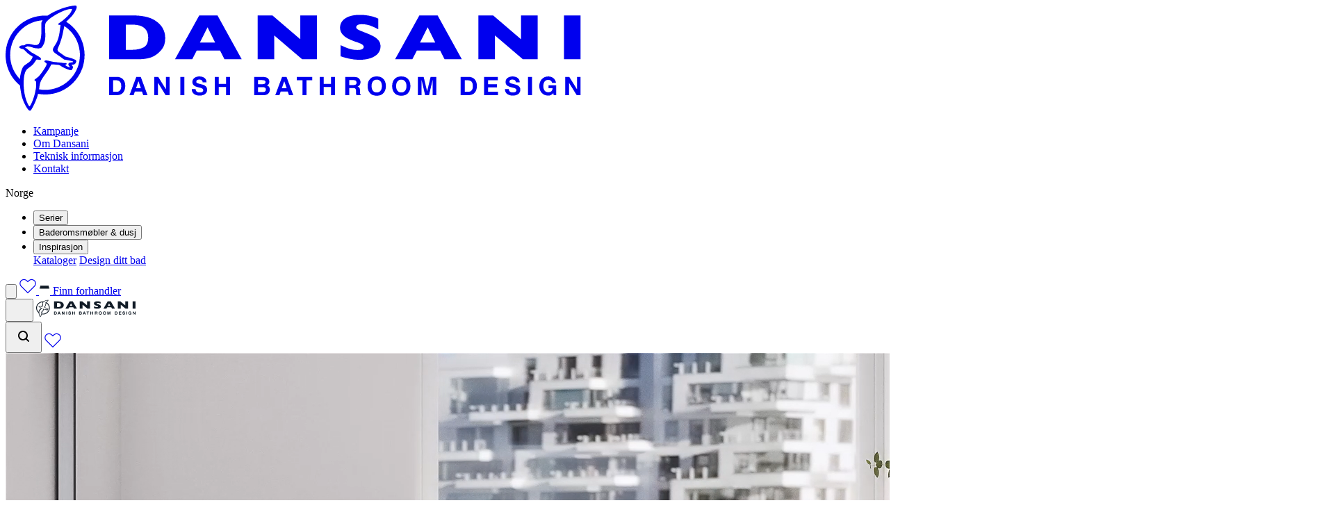

--- FILE ---
content_type: text/javascript
request_url: https://www.dansani.no/scripts/main.js?v=zMJnq_6iVD2qkyU2yw8AlAwVV5FtbTzyhH6LgixFRdU
body_size: 49248
content:
(()=>{var Ju=Object.create;var Ho=Object.defineProperty;var Gu=Object.getOwnPropertyDescriptor;var Xu=Object.getOwnPropertyNames;var Zu=Object.getPrototypeOf,Qu=Object.prototype.hasOwnProperty;var Wo=(e,t)=>()=>(t||e((t={exports:{}}).exports,t),t.exports);var ef=(e,t,r,n)=>{if(t&&typeof t=="object"||typeof t=="function")for(let i of Xu(t))!Qu.call(e,i)&&i!==r&&Ho(e,i,{get:()=>t[i],enumerable:!(n=Gu(t,i))||n.enumerable});return e};var $o=(e,t,r)=>(r=e!=null?Ju(Zu(e)):{},ef(t||!e||!e.__esModule?Ho(r,"default",{value:e,enumerable:!0}):r,e));var jo=Wo((Jd,Pn)=>{(function(e,t){var r=t(e,e.document,Date);e.lazySizes=r,typeof Pn=="object"&&Pn.exports&&(Pn.exports=r)})(typeof window<"u"?window:{},function(t,r,n){"use strict";var i,a;if(function(){var M,N={lazyClass:"lazyload",loadedClass:"lazyloaded",loadingClass:"lazyloading",preloadClass:"lazypreload",errorClass:"lazyerror",autosizesClass:"lazyautosizes",fastLoadedClass:"ls-is-cached",iframeLoadMode:0,srcAttr:"data-src",srcsetAttr:"data-srcset",sizesAttr:"data-sizes",minSize:40,customMedia:{},init:!0,expFactor:1.5,hFac:.8,loadMode:2,loadHidden:!0,ricTimeout:0,throttleDelay:125};a=t.lazySizesConfig||t.lazysizesConfig||{};for(M in N)M in a||(a[M]=N[M])}(),!r||!r.getElementsByClassName)return{init:function(){},cfg:a,noSupport:!0};var s=r.documentElement,l=t.HTMLPictureElement,d="addEventListener",m="getAttribute",x=t[d].bind(t),A=t.setTimeout,S=t.requestAnimationFrame||A,u=t.requestIdleCallback,p=/^picture$/i,h=["load","error","lazyincluded","_lazyloaded"],c={},v=Array.prototype.forEach,_=function(M,N){return c[N]||(c[N]=new RegExp("(\\s|^)"+N+"(\\s|$)")),c[N].test(M[m]("class")||"")&&c[N]},T=function(M,N){_(M,N)||M.setAttribute("class",(M[m]("class")||"").trim()+" "+N)},F=function(M,N){var W;(W=_(M,N))&&M.setAttribute("class",(M[m]("class")||"").replace(W," "))},C=function(M,N,W){var J=W?d:"removeEventListener";W&&C(M,N),h.forEach(function(L){M[J](L,N)})},y=function(M,N,W,J,L){var X=r.createEvent("Event");return W||(W={}),W.instance=i,X.initEvent(N,!J,!L),X.detail=W,M.dispatchEvent(X),X},E=function(M,N){var W;!l&&(W=t.picturefill||a.pf)?(N&&N.src&&!M[m]("srcset")&&M.setAttribute("srcset",N.src),W({reevaluate:!0,elements:[M]})):N&&N.src&&(M.src=N.src)},w=function(M,N){return(getComputedStyle(M,null)||{})[N]},V=function(M,N,W){for(W=W||M.offsetWidth;W<a.minSize&&N&&!M._lazysizesWidth;)W=N.offsetWidth,N=N.parentNode;return W},q=function(){var M,N,W=[],J=[],L=W,X=function(){var P=L;for(L=W.length?J:W,M=!0,N=!1;P.length;)P.shift()();M=!1},he=function(P,I){M&&!I?P.apply(this,arguments):(L.push(P),N||(N=!0,(r.hidden?A:S)(X)))};return he._lsFlush=X,he}(),K=function(M,N){return N?function(){q(M)}:function(){var W=this,J=arguments;q(function(){M.apply(W,J)})}},_e=function(M){var N,W=0,J=a.throttleDelay,L=a.ricTimeout,X=function(){N=!1,W=n.now(),M()},he=u&&L>49?function(){u(X,{timeout:L}),L!==a.ricTimeout&&(L=a.ricTimeout)}:K(function(){A(X)},!0);return function(P){var I;(P=P===!0)&&(L=33),!N&&(N=!0,I=J-(n.now()-W),I<0&&(I=0),P||I<9?he():A(he,I))}},fe=function(M){var N,W,J=99,L=function(){N=null,M()},X=function(){var he=n.now()-W;he<J?A(X,J-he):(u||L)(L)};return function(){W=n.now(),N||(N=A(X,J))}},ee=function(){var M,N,W,J,L,X,he,P,I,we,De,Be,U=/^img$/i,z=/^iframe$/i,ne="onscroll"in t&&!/(gle|ing)bot/.test(navigator.userAgent),Z=0,ie=0,te=0,B=-1,Et=function(O){te--,(!O||te<0||!O.target)&&(te=0)},cr=function(O){return Be==null&&(Be=w(r.body,"visibility")=="hidden"),Be||!(w(O.parentNode,"visibility")=="hidden"&&w(O,"visibility")=="hidden")},dt=function(O,$){var k,le=O,Me=cr(O);for(P-=$,De+=$,I-=$,we+=$;Me&&(le=le.offsetParent)&&le!=r.body&&le!=s;)Me=(w(le,"opacity")||1)>0,Me&&w(le,"overflow")!="visible"&&(k=le.getBoundingClientRect(),Me=we>k.left&&I<k.right&&De>k.top-1&&P<k.bottom+1);return Me},Pe=function(){var O,$,k,le,Me,G,Re,re,Y,et,He,vt,me=i.elements;if((J=a.loadMode)&&te<8&&(O=me.length)){for($=0,B++;$<O;$++)if(!(!me[$]||me[$]._lazyRace)){if(!ne||i.prematureUnveil&&i.prematureUnveil(me[$])){Ve(me[$]);continue}if((!(re=me[$][m]("data-expand"))||!(G=re*1))&&(G=ie),et||(et=!a.expand||a.expand<1?s.clientHeight>500&&s.clientWidth>500?500:370:a.expand,i._defEx=et,He=et*a.expFactor,vt=a.hFac,Be=null,ie<He&&te<1&&B>2&&J>2&&!r.hidden?(ie=He,B=0):J>1&&B>1&&te<6?ie=et:ie=Z),Y!==G&&(X=innerWidth+G*vt,he=innerHeight+G,Re=G*-1,Y=G),k=me[$].getBoundingClientRect(),(De=k.bottom)>=Re&&(P=k.top)<=he&&(we=k.right)>=Re*vt&&(I=k.left)<=X&&(De||we||I||P)&&(a.loadHidden||cr(me[$]))&&(N&&te<3&&!re&&(J<3||B<4)||dt(me[$],G))){if(Ve(me[$]),Me=!0,te>9)break}else!Me&&N&&!le&&te<4&&B<4&&J>2&&(M[0]||a.preloadAfterLoad)&&(M[0]||!re&&(De||we||I||P||me[$][m](a.sizesAttr)!="auto"))&&(le=M[0]||me[$])}le&&!Me&&Ve(le)}},Ee=_e(Pe),ge=function(O){var $=O.target;if($._lazyCache){delete $._lazyCache;return}Et(O),T($,a.loadedClass),F($,a.loadingClass),C($,Ke),y($,"lazyloaded")},Ie=K(ge),Ke=function(O){Ie({target:O.target})},ht=function(O,$){var k=O.getAttribute("data-load-mode")||a.iframeLoadMode;k==0?O.contentWindow.location.replace($):k==1&&(O.src=$)},Qe=function(O){var $,k=O[m](a.srcsetAttr);($=a.customMedia[O[m]("data-media")||O[m]("media")])&&O.setAttribute("media",$),k&&O.setAttribute("srcset",k)},pt=K(function(O,$,k,le,Me){var G,Re,re,Y,et,He;(et=y(O,"lazybeforeunveil",$)).defaultPrevented||(le&&(k?T(O,a.autosizesClass):O.setAttribute("sizes",le)),Re=O[m](a.srcsetAttr),G=O[m](a.srcAttr),Me&&(re=O.parentNode,Y=re&&p.test(re.nodeName||"")),He=$.firesLoad||"src"in O&&(Re||G||Y),et={target:O},T(O,a.loadingClass),He&&(clearTimeout(W),W=A(Et,2500),C(O,Ke,!0)),Y&&v.call(re.getElementsByTagName("source"),Qe),Re?O.setAttribute("srcset",Re):G&&!Y&&(z.test(O.nodeName)?ht(O,G):O.src=G),Me&&(Re||Y)&&E(O,{src:G})),O._lazyRace&&delete O._lazyRace,F(O,a.lazyClass),q(function(){var vt=O.complete&&O.naturalWidth>1;(!He||vt)&&(vt&&T(O,a.fastLoadedClass),ge(et),O._lazyCache=!0,A(function(){"_lazyCache"in O&&delete O._lazyCache},9)),O.loading=="lazy"&&te--},!0)}),Ve=function(O){if(!O._lazyRace){var $,k=U.test(O.nodeName),le=k&&(O[m](a.sizesAttr)||O[m]("sizes")),Me=le=="auto";(Me||!N)&&k&&(O[m]("src")||O.srcset)&&!O.complete&&!_(O,a.errorClass)&&_(O,a.lazyClass)||($=y(O,"lazyunveilread").detail,Me&&ot.updateElem(O,!0,O.offsetWidth),O._lazyRace=!0,te++,pt(O,$,Me,le,k))}},Te=fe(function(){a.loadMode=3,Ee()}),dr=function(){a.loadMode==3&&(a.loadMode=2),Te()},Ye=function(){if(!N){if(n.now()-L<999){A(Ye,999);return}N=!0,a.loadMode=3,Ee(),x("scroll",dr,!0)}};return{_:function(){L=n.now(),i.elements=r.getElementsByClassName(a.lazyClass),M=r.getElementsByClassName(a.lazyClass+" "+a.preloadClass),x("scroll",Ee,!0),x("resize",Ee,!0),x("pageshow",function(O){if(O.persisted){var $=r.querySelectorAll("."+a.loadingClass);$.length&&$.forEach&&S(function(){$.forEach(function(k){k.complete&&Ve(k)})})}}),t.MutationObserver?new MutationObserver(Ee).observe(s,{childList:!0,subtree:!0,attributes:!0}):(s[d]("DOMNodeInserted",Ee,!0),s[d]("DOMAttrModified",Ee,!0),setInterval(Ee,999)),x("hashchange",Ee,!0),["focus","mouseover","click","load","transitionend","animationend"].forEach(function(O){r[d](O,Ee,!0)}),/d$|^c/.test(r.readyState)?Ye():(x("load",Ye),r[d]("DOMContentLoaded",Ee),A(Ye,2e4)),i.elements.length?(Pe(),q._lsFlush()):Ee()},checkElems:Ee,unveil:Ve,_aLSL:dr}}(),ot=function(){var M,N=K(function(X,he,P,I){var we,De,Be;if(X._lazysizesWidth=I,I+="px",X.setAttribute("sizes",I),p.test(he.nodeName||""))for(we=he.getElementsByTagName("source"),De=0,Be=we.length;De<Be;De++)we[De].setAttribute("sizes",I);P.detail.dataAttr||E(X,P.detail)}),W=function(X,he,P){var I,we=X.parentNode;we&&(P=V(X,we,P),I=y(X,"lazybeforesizes",{width:P,dataAttr:!!he}),I.defaultPrevented||(P=I.detail.width,P&&P!==X._lazysizesWidth&&N(X,we,I,P)))},J=function(){var X,he=M.length;if(he)for(X=0;X<he;X++)W(M[X])},L=fe(J);return{_:function(){M=r.getElementsByClassName(a.autosizesClass),x("resize",L)},checkElems:L,updateElem:W}}(),ve=function(){!ve.i&&r.getElementsByClassName&&(ve.i=!0,ot._(),ee._())};return A(function(){a.init&&ve()}),i={cfg:a,autoSizer:ot,loader:ee,init:ve,uP:E,aC:T,rC:F,hC:_,fire:y,gW:V,rAF:q},i})});var fu=Wo((pi,ja)=>{(function(t,r){typeof pi=="object"&&typeof ja=="object"?ja.exports=r():typeof define=="function"&&define.amd?define([],r):typeof pi=="object"?pi.aspnetValidation=r():t.aspnetValidation=r()})(window,function(){return function(e){var t={};function r(n){if(t[n])return t[n].exports;var i=t[n]={i:n,l:!1,exports:{}};return e[n].call(i.exports,i,i.exports,r),i.l=!0,i.exports}return r.m=e,r.c=t,r.d=function(n,i,a){r.o(n,i)||Object.defineProperty(n,i,{enumerable:!0,get:a})},r.r=function(n){typeof Symbol<"u"&&Symbol.toStringTag&&Object.defineProperty(n,Symbol.toStringTag,{value:"Module"}),Object.defineProperty(n,"__esModule",{value:!0})},r.t=function(n,i){if(i&1&&(n=r(n)),i&8||i&4&&typeof n=="object"&&n&&n.__esModule)return n;var a=Object.create(null);if(r.r(a),Object.defineProperty(a,"default",{enumerable:!0,value:n}),i&2&&typeof n!="string")for(var s in n)r.d(a,s,function(l){return n[l]}.bind(null,s));return a},r.n=function(n){var i=n&&n.__esModule?function(){return n.default}:function(){return n};return r.d(i,"a",i),i},r.o=function(n,i){return Object.prototype.hasOwnProperty.call(n,i)},r.p="",r(r.s="./src/index.ts")}({"./src/index.ts":function(e,t,r){"use strict";r.r(t),r.d(t,"isValidatable",function(){return s}),r.d(t,"MvcValidationProviders",function(){return x}),r.d(t,"ValidationService",function(){return A});var n=function(S,u,p,h){function c(v){return v instanceof p?v:new p(function(_){_(v)})}return new(p||(p=Promise))(function(v,_){function T(y){try{C(h.next(y))}catch(E){_(E)}}function F(y){try{C(h.throw(y))}catch(E){_(E)}}function C(y){y.done?v(y.value):c(y.value).then(T,F)}C((h=h.apply(S,u||[])).next())})},i=function(S,u){var p={label:0,sent:function(){if(v[0]&1)throw v[1];return v[1]},trys:[],ops:[]},h,c,v,_;return _={next:T(0),throw:T(1),return:T(2)},typeof Symbol=="function"&&(_[Symbol.iterator]=function(){return this}),_;function T(C){return function(y){return F([C,y])}}function F(C){if(h)throw new TypeError("Generator is already executing.");for(;_&&(_=0,C[0]&&(p=0)),p;)try{if(h=1,c&&(v=C[0]&2?c.return:C[0]?c.throw||((v=c.return)&&v.call(c),0):c.next)&&!(v=v.call(c,C[1])).done)return v;switch(c=0,v&&(C=[C[0]&2,v.value]),C[0]){case 0:case 1:v=C;break;case 4:return p.label++,{value:C[1],done:!1};case 5:p.label++,c=C[1],C=[0];continue;case 7:C=p.ops.pop(),p.trys.pop();continue;default:if(v=p.trys,!(v=v.length>0&&v[v.length-1])&&(C[0]===6||C[0]===2)){p=0;continue}if(C[0]===3&&(!v||C[1]>v[0]&&C[1]<v[3])){p.label=C[1];break}if(C[0]===6&&p.label<v[1]){p.label=v[1],v=C;break}if(v&&p.label<v[2]){p.label=v[2],p.ops.push(C);break}v[2]&&p.ops.pop(),p.trys.pop();continue}C=u.call(S,p)}catch(y){C=[6,y],c=0}finally{h=v=0}if(C[0]&5)throw C[1];return{value:C[0]?C[1]:void 0,done:!0}}},a=new(function(){function S(){this.warn=globalThis.console.warn}return S.prototype.log=function(u){for(var p=[],h=1;h<arguments.length;h++)p[h-1]=arguments[h]},S}()),s=function(S){return S instanceof HTMLInputElement||S instanceof HTMLSelectElement||S instanceof HTMLTextAreaElement},l=["input","select","textarea"],d=function(S){return l.map(function(u){return"".concat(u).concat(S||"")}).join(",")};function m(S,u){var p=S.name,h=u.substring(2),c="",v=p.lastIndexOf(".");if(v>-1){c=p.substring(0,v);var _=c+"."+h,T=document.getElementsByName(_)[0];if(s(T))return T}return S.form.querySelector(d("[name=".concat(h,"]")))}var x=function(){function S(){this.required=function(u,p,h){var c=p.type.toLowerCase();if(c==="checkbox"||c==="radio"){for(var v=Array.from(p.form.querySelectorAll(d("[name='".concat(p.name,"'][type='").concat(c,"']")))),_=0,T=v;_<T.length;_++){var F=T[_];if(F instanceof HTMLInputElement&&F.checked===!0)return!0}if(c==="checkbox"){var C=p.form.querySelector("input[name='".concat(p.name,"'][type='hidden']"));if(C instanceof HTMLInputElement&&C.value==="false")return!0}return!1}return!!u},this.stringLength=function(u,p,h){if(!u)return!0;if(h.min){var c=parseInt(h.min);if(u.length<c)return!1}if(h.max){var v=parseInt(h.max);if(u.length>v)return!1}return!0},this.compare=function(u,p,h){if(!h.other)return!0;var c=m(p,h.other);return c?c.value===u:!0},this.range=function(u,p,h){if(!u)return!0;var c=parseFloat(u);if(isNaN(c))return!1;if(h.min){var v=parseFloat(h.min);if(c<v)return!1}if(h.max){var _=parseFloat(h.max);if(c>_)return!1}return!0},this.regex=function(u,p,h){if(!u||!h.pattern)return!0;var c=new RegExp(h.pattern);return c.test(u)},this.email=function(u,p,h){if(!u)return!0;var c=/^([^\x00-\x20\x22\x28\x29\x2c\x2e\x3a-\x3c\x3e\x40\x5b-\x5d\x7f-\xff]+|\x22([^\x0d\x22\x5c\x80-\xff]|\x5c[\x00-\x7f])*\x22)(\x2e([^\x00-\x20\x22\x28\x29\x2c\x2e\x3a-\x3c\x3e\x40\x5b-\x5d\x7f-\xff]+|\x22([^\x0d\x22\x5c\x80-\xff]|\x5c[\x00-\x7f])*\x22))*\x40([^\x00-\x20\x22\x28\x29\x2c\x2e\x3a-\x3c\x3e\x40\x5b-\x5d\x7f-\xff]+|\x5b([^\x0d\x5b-\x5d\x80-\xff]|\x5c[\x00-\x7f])*\x5d)(\x2e([^\x00-\x20\x22\x28\x29\x2c\x2e\x3a-\x3c\x3e\x40\x5b-\x5d\x7f-\xff]+|\x5b([^\x0d\x5b-\x5d\x80-\xff]|\x5c[\x00-\x7f])*\x5d))*(\.\w{2,})+$/;return c.test(u)},this.creditcard=function(u,p,h){if(!u)return!0;if(/[^0-9 \-]+/.test(u))return!1;var c=0,v=0,_=!1,T,F;if(u=u.replace(/\D/g,""),u.length<13||u.length>19)return!1;for(T=u.length-1;T>=0;T--)F=u.charAt(T),v=parseInt(F,10),_&&(v*=2)>9&&(v-=9),c+=v,_=!_;return c%10===0},this.url=function(u,p,h){if(!u)return!0;var c=u.toLowerCase();return c.indexOf("http://")>-1||c.indexOf("https://")>-1||c.indexOf("ftp://")>-1},this.phone=function(u,p,h){if(!u)return!0;var c=/[\+\-\s][\-\s]/g;if(c.test(u))return!1;var v=/^\+?[0-9\-\s]+$/;return v.test(u)},this.remote=function(u,p,h){if(!u)return!0;for(var c=h.additionalfields.split(","),v={},_=0,T=c;_<T.length;_++){var F=T[_],C=F.substr(2),y=m(p,F),E=!!(y&&y.value);E&&(v[C]=y.value)}var w=h.url,V=[];for(var C in v){var q=encodeURIComponent(C)+"="+encodeURIComponent(v[C]);V.push(q)}var K=V.join("&");return new Promise(function(_e,fe){var ee=new XMLHttpRequest;if(h.type==="Post"){var ot=new FormData;for(var ve in v)ot.append(ve,v[ve]);ee.open("post",w),ee.setRequestHeader("Content-Type","application/x-www-form-urlencoded"),ee.send(K)}else ee.open("get",w+"?"+K),ee.send();ee.onload=function(M){if(ee.status>=200&&ee.status<300){var N=JSON.parse(ee.responseText);_e(N)}else fe({status:ee.status,statusText:ee.statusText,data:ee.responseText})},ee.onerror=function(M){fe({status:ee.status,statusText:ee.statusText,data:ee.responseText})}})}}return S}(),A=function(){function S(u){var p=this;this.providers={},this.messageFor={},this.elementUIDs=[],this.elementByUID={},this.formInputs={},this.validators={},this.elementEvents={},this.summary={},this.debounce=300,this.allowHiddenFields=!1,this.validateForm=function(h,c){var v=p.getElementUID(h),_=p.elementEvents[v];_&&_(void 0,c)},this.preValidate=function(h){h.preventDefault(),h.stopImmediatePropagation()},this.handleValidated=function(h,c,v){c?p.submitValidForm(h,v):p.focusFirstInvalid(h)},this.submitValidForm=function(h,c){var v=new SubmitEvent("submit",c);if(h.dispatchEvent(v)){var _=c.submitter;if(_){var T=_.getAttribute("name");if(T){var F=document.createElement("input");F.type="hidden",F.name=T,F.value=_.getAttribute("value"),h.appendChild(F)}}h.submit()}},this.focusFirstInvalid=function(h){var c=p.getElementUID(h),v=p.formInputs[c],_=v.filter(function(F){return p.summary[F]});if(_.length>0){var T=p.elementByUID[_[0]];T&&T.focus()}},this.isValid=function(h,c,v){c===void 0&&(c=!0),c&&p.validateForm(h,v);var _=p.getElementUID(h),T=p.formInputs[_],F=T.filter(function(C){return p.summary[C]});return F.length==0},this.isFieldValid=function(h,c,v){if(c===void 0&&(c=!0),c){var _=h.closest("form");_!=null&&p.validateForm(_,v)}var T=p.getElementUID(h);return p.summary[T]===void 0},this.ValidationInputCssClassName="input-validation-error",this.ValidationInputValidCssClassName="input-validation-valid",this.ValidationMessageCssClassName="field-validation-error",this.ValidationMessageValidCssClassName="field-validation-valid",this.ValidationSummaryCssClassName="validation-summary-errors",this.ValidationSummaryValidCssClassName="validation-summary-valid",this.logger=u||a}return S.prototype.addProvider=function(u,p){this.providers[u]||(this.logger.log("Registered provider: %s",u),this.providers[u]=p)},S.prototype.addMvcProviders=function(){var u=new x;this.addProvider("required",u.required),this.addProvider("length",u.stringLength),this.addProvider("maxlength",u.stringLength),this.addProvider("minlength",u.stringLength),this.addProvider("equalto",u.compare),this.addProvider("range",u.range),this.addProvider("regex",u.regex),this.addProvider("creditcard",u.creditcard),this.addProvider("email",u.email),this.addProvider("url",u.url),this.addProvider("phone",u.phone),this.addProvider("remote",u.remote)},S.prototype.scanMessages=function(u,p){p===void 0&&(p=!1);for(var h=Array.from(u.querySelectorAll("span[form]")),c=0,v=h;c<v.length;c++){var _=v[c],T=document.getElementById(_.getAttribute("form"));T&&(p?this.removeValidationMessageSpan(T,_):this.pushValidationMessageSpan(T,_))}var F=Array.from(u.querySelectorAll("form"));u instanceof HTMLFormElement&&F.push(u);var C=u instanceof Element?u.closest("form"):null;C&&F.push(C);for(var y=0,E=F;y<E.length;y++)for(var T=E[y],w=Array.from(T.querySelectorAll("[data-valmsg-for]")),V=0,q=w;V<q.length;V++){var _=q[V];p?this.removeValidationMessageSpan(T,_):this.pushValidationMessageSpan(T,_)}},S.prototype.pushValidationMessageSpan=function(u,p){var h=this.getElementUID(u),c="".concat(h,":").concat(p.getAttribute("data-valmsg-for")),v=this.messageFor[c]||(this.messageFor[c]=[]);v.indexOf(p)<0?v.push(p):this.logger.log("Validation element for '%s' is already tracked",c,p)},S.prototype.removeValidationMessageSpan=function(u,p){var h=this.getElementUID(u),c="".concat(h,":").concat(p.getAttribute("data-valmsg-for")),v=this.messageFor[c];if(v){var _=v.indexOf(p);_>=0?v.splice(_,1):this.logger.log("Validation element for '%s' was already removed",c,p)}},S.prototype.parseDirectives=function(u){for(var p={},h={},c=9,v=0;v<u.length;v++){var _=u[v];if(_.name.indexOf("data-val-")===0){var T=_.name.substr(c);h[T]=_.value}}var F=function(C){if(C.indexOf("-")===-1){for(var y=Object.keys(h).filter(function(_e){return _e!==C&&_e.indexOf(C)===0}),E={error:h[C],params:{}},w=(C+"-").length,V=0;V<y.length;V++){var q=h[y[V]],K=y[V].substr(w);E.params[K]=q}p[C]=E}};for(var T in h)F(T);return p},S.prototype.guid4=function(){return"xxxxxxxx-xxxx-4xxx-yxxx-xxxxxxxxxxxx".replace(/[xy]/g,function(u){var p=Math.random()*16|0,h=u=="x"?p:p&3|8;return h.toString(16)})},S.prototype.getElementUID=function(u){var p=this.elementUIDs.filter(function(c){return c.node===u})[0];if(p)return p.uid;var h=this.guid4();return this.elementUIDs.push({node:u,uid:h}),this.elementByUID[h]=u,h},S.prototype.getFormValidationTask=function(u){var p=this.formInputs[u];if(!p||p.length===0)return Promise.resolve(!0);for(var h=[],c=0;c<p.length;c++){var v=p[c],_=this.validators[v];_&&h.push(_)}var T=h.map(function(F){return F()});return Promise.all(T).then(function(F){return F.every(function(C){return C})})},S.prototype.getMessageFor=function(u){if(!u.form)return[];var p=this.getElementUID(u.form),h="".concat(p,":").concat(u.name);return this.messageFor[h]},S.prototype.shouldValidate=function(u){return!(u&&u.submitter&&u.submitter.formNoValidate)},S.prototype.trackFormInput=function(u,p){var h=this,c=this.getElementUID(u);this.formInputs[c]||(this.formInputs[c]=[]);var v=this.formInputs[c].indexOf(p)===-1;if(v?this.formInputs[c].push(p):this.logger.log("Form input for UID '%s' is already tracked",p),!this.elementEvents[c]){var _=!1,T=function(F,C){if(!_&&h.shouldValidate(F)){var y=h.getFormValidationTask(c);y&&(F&&h.preValidate(F),_=!0,h.logger.log("Validating",u),y.then(function(E){return n(h,void 0,void 0,function(){var w;return i(this,function(V){switch(V.label){case 0:return this.logger.log("Validated (success = %s)",E,u),C?(C(E),[2]):(w=new CustomEvent("validation",{detail:{valid:E}}),u.dispatchEvent(w),[4,new Promise(function(q){return setTimeout(q,0)})]);case 1:return V.sent(),this.handleValidated(u,E,F),[2]}})})}).catch(function(E){h.logger.log("Validation error",E)}).finally(function(){_=!1}))}};u.addEventListener("submit",T),u.addEventListener("reset",function(F){for(var C=h.formInputs[c],y=0,E=C;y<E.length;y++){var w=E[y],V=h.elementByUID[w];V.classList.contains(h.ValidationInputCssClassName)&&V.classList.remove(h.ValidationInputCssClassName),V.classList.contains(h.ValidationInputValidCssClassName)&&V.classList.remove(h.ValidationInputValidCssClassName);var q=h.getMessageFor(V);if(q)for(var K=0;K<q.length;K++)q[K].innerHTML="";delete h.summary[w]}h.renderSummary()}),this.elementEvents[c]=T}},S.prototype.untrackFormInput=function(u,p){var h=this.getElementUID(u);if(this.formInputs[h]){var c=this.formInputs[h].indexOf(p);c>=0?this.formInputs[h].splice(c,1):this.logger.log("Form input for UID '%s' was already removed",p)}},S.prototype.addInput=function(u){var p=this,h=this.getElementUID(u),c=this.parseDirectives(u.attributes);if(this.validators[h]=this.createValidator(u,c),u.form&&this.trackFormInput(u.form,h),!this.elementEvents[h]){var v,_=function(C){var y=p.validators[h];clearTimeout(v),v=setTimeout(y,p.debounce)},T=u.tagName.toLowerCase()==="select",F=u.dataset.valEvent;T?u.addEventListener("change",_):F?u.addEventListener(F,_):u.addEventListener("input",_),this.elementEvents[h]=_}},S.prototype.removeInput=function(u){var p=this.getElementUID(u);delete this.summary[p],delete this.elementEvents[p],delete this.validators[p],u.form&&this.untrackFormInput(u.form,p)},S.prototype.scanInputs=function(u,p){p===void 0&&(p=!1);var h=Array.from(u.querySelectorAll(d('[data-val="true"]')));s(u)&&u.getAttribute("data-val")==="true"&&h.push(u);for(var c=0;c<h.length;c++){var v=h[c];p?this.removeInput(v):this.addInput(v)}},S.prototype.createSummaryDOM=function(){if(!Object.keys(this.summary).length)return null;var u=[],p=document.createElement("ul");for(var h in this.summary){var c=this.elementByUID[h];if(!(c instanceof HTMLInputElement&&(c.type==="checkbox"||c.type==="radio")&&c.className===this.ValidationInputValidCssClassName)&&!(u.indexOf(this.summary[h])>-1)){var v=document.createElement("li");v.innerHTML=this.summary[h],p.appendChild(v),u.push(this.summary[h])}}return p},S.prototype.renderSummary=function(){var u=document.querySelectorAll('[data-valmsg-summary="true"]');if(u.length){var p=JSON.stringify(this.summary,Object.keys(this.summary).sort());if(p!==this.renderedSummaryJSON){this.renderedSummaryJSON=p;for(var h=this.createSummaryDOM(),c=0;c<u.length;c++){for(var v=u[c],_=v.querySelectorAll("ul"),T=0;T<_.length;T++)_[T].remove();h&&h.hasChildNodes()?(this.swapClasses(v,this.ValidationSummaryCssClassName,this.ValidationSummaryValidCssClassName),v.appendChild(h.cloneNode(!0))):this.swapClasses(v,this.ValidationSummaryValidCssClassName,this.ValidationSummaryCssClassName)}}}},S.prototype.addError=function(u,p){var h=this.getMessageFor(u);if(h)for(var c=0;c<h.length;c++){var v=h[c];h[c].innerHTML=p,this.swapClasses(h[c],this.ValidationMessageCssClassName,this.ValidationMessageValidCssClassName)}if(this.swapClasses(u,this.ValidationInputCssClassName,this.ValidationInputValidCssClassName),u.form)for(var _=u.form.querySelectorAll(d('[name="'.concat(u.name,'"]'))),c=0;c<_.length;c++){this.swapClasses(_[c],this.ValidationInputCssClassName,this.ValidationInputValidCssClassName);var T=this.getElementUID(_[c]);this.summary[T]=p}this.renderSummary()},S.prototype.removeError=function(u){var p=this.getMessageFor(u);if(p)for(var h=0;h<p.length;h++)p[h].innerHTML="",this.swapClasses(p[h],this.ValidationMessageValidCssClassName,this.ValidationMessageCssClassName);if(this.swapClasses(u,this.ValidationInputValidCssClassName,this.ValidationInputCssClassName),u.form)for(var c=u.form.querySelectorAll(d('[name="'.concat(u.name,'"]'))),h=0;h<c.length;h++){this.swapClasses(c[h],this.ValidationInputValidCssClassName,this.ValidationInputCssClassName);var v=this.getElementUID(c[h]);delete this.summary[v]}this.renderSummary()},S.prototype.createValidator=function(u,p){var h=this;return function(){return n(h,void 0,void 0,function(){var c,v,_,T,F,C,y,E,w,V,q;return i(this,function(K){switch(K.label){case 0:if(this.isHidden(u))return[3,7];c=p,v=[];for(_ in c)v.push(_);T=0,K.label=1;case 1:return T<v.length?(_=v[T],_ in c?(F=_,C=p[F],y=this.providers[F],y?(this.logger.log("Running %s validator on element",F,u),E=y(u.value,u,C.params),w=!1,V=C.error,typeof E!="boolean"?[3,2]:(w=E,[3,5])):(this.logger.log("aspnet-validation provider not implemented: %s",F),[3,6])):[3,6]):[3,7];case 2:return typeof E!="string"?[3,3]:(w=!1,V=E,[3,5]);case 3:return[4,E];case 4:q=K.sent(),typeof q=="boolean"?w=q:(w=!1,V=q),K.label=5;case 5:if(!w)return this.addError(u,V),[2,!1];K.label=6;case 6:return T++,[3,1];case 7:return this.removeError(u),[2,!0]}})})}},S.prototype.isHidden=function(u){return!(this.allowHiddenFields||u.offsetWidth||u.offsetHeight||u.getClientRects().length)},S.prototype.swapClasses=function(u,p,h){u.classList.contains(p)||u.classList.add(p),u.classList.contains(h)&&u.classList.remove(h)},S.prototype.bootstrap=function(u){var p=this;u=u||{},this.addMvcProviders();var h=window.document,c=u.root||h.body,v=function(){p.scan(c),u.watch&&p.watch(c)};h.readyState==="complete"||h.readyState==="interactive"?v():h.addEventListener("DOMContentLoaded",v)},S.prototype.scan=function(u){this.logger.log("Scanning",u),this.scanMessages(u),this.scanInputs(u)},S.prototype.remove=function(u){this.logger.log("Removing",u),this.scanMessages(u,!0),this.scanInputs(u,!0)},S.prototype.watch=function(u){var p=this;this.observer=new MutationObserver(function(h){h.forEach(function(c){p.observed(c)})}),this.observer.observe(u,{attributes:!0,childList:!0,subtree:!0}),this.logger.log("Watching for mutations")},S.prototype.observed=function(u){var p,h,c;if(u.type==="childList"){for(var v=0;v<u.addedNodes.length;v++){var _=u.addedNodes[v];this.logger.log("Added node",_),_ instanceof HTMLElement&&this.scan(_)}for(var v=0;v<u.removedNodes.length;v++){var _=u.removedNodes[v];this.logger.log("Removed node",_),_ instanceof HTMLElement&&this.remove(_)}}else if(u.type==="attributes"&&u.target instanceof HTMLElement){var T=(p=u.oldValue)!==null&&p!==void 0?p:"",F=(c=(h=u.target.attributes[u.attributeName])===null||h===void 0?void 0:h.value)!==null&&c!==void 0?c:"";this.logger.log("Attribute '%s' changed from '%s' to '%s'",u.attributeName,T,F,u.target),T!==F&&this.scan(u.target)}},S}()}})})});var av=$o(jo());var zn=window,At=zn.requestAnimationFrame||zn.webkitRequestAnimationFrame||zn.mozRequestAnimationFrame||zn.msRequestAnimationFrame||function(e){return setTimeout(e,16)};var qo=window,kn=qo.cancelAnimationFrame||qo.mozCancelAnimationFrame||function(e){clearTimeout(e)};function Vn(){for(var e,t,r,n=arguments[0]||{},i=1,a=arguments.length;i<a;i++)if((e=arguments[i])!==null)for(t in e)r=e[t],n!==r&&r!==void 0&&(n[t]=r);return n}function it(e){return["true","false"].indexOf(e)>=0?JSON.parse(e):e}function at(e,t,r,n){if(n)try{e.setItem(t,r)}catch{}return r}function Uo(){var e=window.tnsId;return window.tnsId=e?e+1:1,"tns"+window.tnsId}function zt(){var e=document,t=e.body;return t||(t=e.createElement("body"),t.fake=!0),t}var Qt=document.documentElement;function kt(e){var t="";return e.fake&&(t=Qt.style.overflow,e.style.background="",e.style.overflow=Qt.style.overflow="hidden",Qt.appendChild(e)),t}function Vt(e,t){e.fake&&(e.remove(),Qt.style.overflow=t,Qt.offsetHeight)}function Bo(){var e=document,t=zt(),r=kt(t),n=e.createElement("div"),i=!1;t.appendChild(n);try{for(var a="(10px * 10)",s=["calc"+a,"-moz-calc"+a,"-webkit-calc"+a],l,d=0;d<3;d++)if(l=s[d],n.style.width=l,n.offsetWidth===100){i=l.replace(a,"");break}}catch{}return t.fake?Vt(t,r):n.remove(),i}function Ko(){var e=document,t=zt(),r=kt(t),n=e.createElement("div"),i=e.createElement("div"),a="",s=70,l=3,d=!1;n.className="tns-t-subp2",i.className="tns-t-ct";for(var m=0;m<s;m++)a+="<div></div>";return i.innerHTML=a,n.appendChild(i),t.appendChild(n),d=Math.abs(n.getBoundingClientRect().left-i.children[s-l].getBoundingClientRect().left)<2,t.fake?Vt(t,r):n.remove(),d}function Yo(){if(window.matchMedia||window.msMatchMedia)return!0;var e=document,t=zt(),r=kt(t),n=e.createElement("div"),i=e.createElement("style"),a="@media all and (min-width:1px){.tns-mq-test{position:absolute}}",s;return i.type="text/css",n.className="tns-mq-test",t.appendChild(i),t.appendChild(n),i.styleSheet?i.styleSheet.cssText=a:i.appendChild(e.createTextNode(a)),s=window.getComputedStyle?window.getComputedStyle(n).position:n.currentStyle.position,t.fake?Vt(t,r):n.remove(),s==="absolute"}function Jo(e,t){var r=document.createElement("style");return e&&r.setAttribute("media",e),t&&r.setAttribute("nonce",t),document.querySelector("head").appendChild(r),r.sheet?r.sheet:r.styleSheet}function xt(e,t,r,n){"insertRule"in e?e.insertRule(t+"{"+r+"}",n):e.addRule(t,r,n)}function Go(e,t){"deleteRule"in e?e.deleteRule(t):e.removeRule(t)}function lt(e){var t="insertRule"in e?e.cssRules:e.rules;return t.length}function Xo(e,t){return Math.atan2(e,t)*(180/Math.PI)}function Zo(e,t){var r=!1,n=Math.abs(90-Math.abs(e));return n>=90-t?r="horizontal":n<=t&&(r="vertical"),r}function Tt(e,t,r){for(var n=0,i=e.length;n<i;n++)t.call(r,e[n],n)}var br="classList"in document.createElement("_");var Mt=br?function(e,t){return e.classList.contains(t)}:function(e,t){return e.className.indexOf(t)>=0};var pe=br?function(e,t){Mt(e,t)||e.classList.add(t)}:function(e,t){Mt(e,t)||(e.className+=" "+t)};var ze=br?function(e,t){Mt(e,t)&&e.classList.remove(t)}:function(e,t){Mt(e,t)&&(e.className=e.className.replace(t,""))};function xr(e,t){return e.hasAttribute(t)}function Jr(e,t){return e.getAttribute(t)}function Hn(e){return typeof e.item<"u"}function je(e,t){if(e=Hn(e)||e instanceof Array?e:[e],Object.prototype.toString.call(t)==="[object Object]")for(var r=e.length;r--;)for(var n in t)e[r].setAttribute(n,t[n])}function Ot(e,t){e=Hn(e)||e instanceof Array?e:[e],t=t instanceof Array?t:[t];for(var r=t.length,n=e.length;n--;)for(var i=r;i--;)e[n].removeAttribute(t[i])}function qi(e){for(var t=[],r=0,n=e.length;r<n;r++)t.push(e[r]);return t}function qe(e,t){e.style.display!=="none"&&(e.style.display="none")}function Ue(e,t){e.style.display==="none"&&(e.style.display="")}function Ui(e){return window.getComputedStyle(e).display!=="none"}function _r(e){if(typeof e=="string"){var t=[e],r=e.charAt(0).toUpperCase()+e.substr(1),n=["Webkit","Moz","ms","O"];n.forEach(function(d){(d!=="ms"||e==="transform")&&t.push(d+r)}),e=t}for(var i=document.createElement("fakeelement"),a=e.length,s=0;s<e.length;s++){var l=e[s];if(i.style[l]!==void 0)return l}return!1}function Qo(e){if(!e||!window.getComputedStyle)return!1;var t=document,r=zt(),n=kt(r),i=t.createElement("p"),a,s=e.length>9?"-"+e.slice(0,-9).toLowerCase()+"-":"";return s+="transform",r.insertBefore(i,null),i.style[e]="translate3d(1px,1px,1px)",a=window.getComputedStyle(i).getPropertyValue(s),r.fake?Vt(r,n):i.remove(),a!==void 0&&a.length>0&&a!=="none"}function Bi(e,t){var r=!1;return/^Webkit/.test(e)?r="webkit"+t+"End":/^O/.test(e)?r="o"+t+"End":e&&(r=t.toLowerCase()+"end"),r}var ts=!1;try{es=Object.defineProperty({},"passive",{get:function(){ts=!0}}),window.addEventListener("test",null,es)}catch{}var es,Wn=ts?{passive:!0}:!1;function de(e,t,r){for(var n in t){var i=["touchstart","touchmove"].indexOf(n)>=0&&!r?Wn:!1;e.addEventListener(n,t[n],i)}}function Ce(e,t){for(var r in t){var n=["touchstart","touchmove"].indexOf(r)>=0?Wn:!1;e.removeEventListener(r,t[r],n)}}function rs(){return{topics:{},on:function(e,t){this.topics[e]=this.topics[e]||[],this.topics[e].push(t)},off:function(e,t){if(this.topics[e]){for(var r=0;r<this.topics[e].length;r++)if(this.topics[e][r]===t){this.topics[e].splice(r,1);break}}},emit:function(e,t){t.type=e,this.topics[e]&&this.topics[e].forEach(function(r){r(t,e)})}}}function ns(e,t,r,n,m,a,s){var l=Math.min(a,10),d=m.indexOf("%")>=0?"%":"px",m=m.replace(d,""),x=Number(e.style[t].replace(r,"").replace(n,"").replace(d,"")),A=(m-x)/a*l,S;setTimeout(u,l);function u(){a-=l,x+=A,e.style[t]=r+x+d+n,a>0?setTimeout(u,l):s()}}Object.keys||(Object.keys=function(e){var t=[];for(var r in e)Object.prototype.hasOwnProperty.call(e,r)&&t.push(r);return t});"remove"in Element.prototype||(Element.prototype.remove=function(){this.parentNode&&this.parentNode.removeChild(this)});var Ki=function(e){e=Vn({container:".slider",mode:"carousel",axis:"horizontal",items:1,gutter:0,edgePadding:0,fixedWidth:!1,autoWidth:!1,viewportMax:!1,slideBy:1,center:!1,controls:!0,controlsPosition:"top",controlsText:["prev","next"],controlsContainer:!1,prevButton:!1,nextButton:!1,nav:!0,navPosition:"top",navContainer:!1,navAsThumbnails:!1,arrowKeys:!1,speed:300,autoplay:!1,autoplayPosition:"top",autoplayTimeout:5e3,autoplayDirection:"forward",autoplayText:["start","stop"],autoplayHoverPause:!1,autoplayButton:!1,autoplayButtonOutput:!0,autoplayResetOnVisibility:!0,animateIn:"tns-fadeIn",animateOut:"tns-fadeOut",animateNormal:"tns-normal",animateDelay:!1,loop:!0,rewind:!1,autoHeight:!1,responsive:!1,lazyload:!1,lazyloadSelector:".tns-lazy-img",touch:!0,mouseDrag:!1,swipeAngle:15,nested:!1,preventActionWhenRunning:!1,preventScrollOnTouch:!1,freezable:!0,onInit:!1,useLocalStorage:!0,nonce:!1},e||{});var t=document,r=window,n={ENTER:13,SPACE:32,LEFT:37,RIGHT:39},i={},a=e.useLocalStorage;if(a){var s=navigator.userAgent,l=new Date;try{i=r.localStorage,i?(i.setItem(l,l),a=i.getItem(l)==l,i.removeItem(l)):a=!1,a||(i={})}catch{a=!1}a&&(i.tnsApp&&i.tnsApp!==s&&["tC","tPL","tMQ","tTf","t3D","tTDu","tTDe","tADu","tADe","tTE","tAE"].forEach(function(o){i.removeItem(o)}),localStorage.tnsApp=s)}var d=i.tC?it(i.tC):at(i,"tC",Bo(),a),m=i.tPL?it(i.tPL):at(i,"tPL",Ko(),a),x=i.tMQ?it(i.tMQ):at(i,"tMQ",Yo(),a),A=i.tTf?it(i.tTf):at(i,"tTf",_r("transform"),a),S=i.t3D?it(i.t3D):at(i,"t3D",Qo(A),a),u=i.tTDu?it(i.tTDu):at(i,"tTDu",_r("transitionDuration"),a),p=i.tTDe?it(i.tTDe):at(i,"tTDe",_r("transitionDelay"),a),h=i.tADu?it(i.tADu):at(i,"tADu",_r("animationDuration"),a),c=i.tADe?it(i.tADe):at(i,"tADe",_r("animationDelay"),a),v=i.tTE?it(i.tTE):at(i,"tTE",Bi(u,"Transition"),a),_=i.tAE?it(i.tAE):at(i,"tAE",Bi(h,"Animation"),a),T=r.console&&typeof r.console.warn=="function",F=["container","controlsContainer","prevButton","nextButton","navContainer","autoplayButton"],C={};if(F.forEach(function(o){if(typeof e[o]=="string"){var f=e[o],g=t.querySelector(f);if(C[o]=f,g&&g.nodeName)e[o]=g;else{T&&console.warn("Can't find",e[o]);return}}}),e.container.children.length<1){T&&console.warn("No slides found in",e.container);return}var y=e.responsive,E=e.nested,w=e.mode==="carousel";if(y){0 in y&&(e=Vn(e,y[0]),delete y[0]);var V={};for(var q in y){var K=y[q];K=typeof K=="number"?{items:K}:K,V[q]=K}y=V,V=null}function _e(o){for(var f in o)w||(f==="slideBy"&&(o[f]="page"),f==="edgePadding"&&(o[f]=!1),f==="autoHeight"&&(o[f]=!1)),f==="responsive"&&_e(o[f])}if(w||_e(e),!w){e.axis="horizontal",e.slideBy="page",e.edgePadding=!1;var fe=e.animateIn,ee=e.animateOut,ot=e.animateDelay,ve=e.animateNormal}var M=e.axis==="horizontal",N=t.createElement("div"),W=t.createElement("div"),J,L=e.container,X=L.parentNode,he=L.outerHTML,P=L.children,I=P.length,we,De=eo(),Be=!1;y&&ho(),w&&(L.className+=" tns-vpfix");var U=e.autoWidth,z=j("fixedWidth"),ne=j("edgePadding"),Z=j("gutter"),ie=ro(),te=j("center"),B=U?1:Math.floor(j("items")),Et=j("slideBy"),cr=e.viewportMax||e.fixedWidthViewportWidth,dt=j("arrowKeys"),Pe=j("speed"),Ee=e.rewind,ge=Ee?!1:e.loop,Ie=j("autoHeight"),Ke=j("controls"),ht=j("controlsText"),Qe=j("nav"),pt=j("touch"),Ve=j("mouseDrag"),Te=j("autoplay"),dr=j("autoplayTimeout"),Ye=j("autoplayText"),O=j("autoplayHoverPause"),$=j("autoplayResetOnVisibility"),k=Jo(null,j("nonce")),le=e.lazyload,Me=e.lazyloadSelector,G,Re=[],re=ge?yu():0,Y=w?I+re*2:I+re,et=!!((z||U)&&!ge),He=z?Ii():null,vt=!w||!ge,me=M?"left":"top",It="",hr="",Lr=function(){return z?function(){return te&&!ge?I-1:Math.ceil(-He/(z+Z))}:U?function(){for(var o=0;o<Y;o++)if(G[o]>=-He)return o}:function(){return te&&w&&!ge?I-1:ge||w?Math.max(0,Y-Math.ceil(B)):Y-1}}(),R=Za(j("startIndex")),Rt=R,Kd=Xa(),gt=0,Je=U?null:Lr(),du,un=e.preventActionWhenRunning,fn=e.swipeAngle,mt=fn?"?":!0,Ft=!1,vi=e.onInit,Se=new rs,Dt=" tns-slider tns-"+e.mode,ue=L.id||Uo(),We=j("disable"),Ir=!1,cn=e.freezable,tt=cn&&!U?Ci():!1,Rr=!1,Fr={click:Pt,keydown:Hu},gi={click:Ru,keydown:Wu},Dr={mouseover:zu,mouseout:ku},Pr={visibilitychange:Pu},zr={keydown:Vu},kr={touchstart:Do,touchmove:Po,touchend:Dn,touchcancel:Dn},Vr={mousedown:Do,mousemove:Po,mouseup:Dn,mouseleave:Dn},dn=St("controls"),mi=St("nav"),Hr=U?!0:e.navAsThumbnails,yi=St("autoplay"),qa=St("touch"),Ua=St("mouseDrag"),bi="tns-slide-active",Ba="tns-slide-cloned",hn="tns-complete",pn={load:Cu,error:Au},xi,_i,Wr=e.preventScrollOnTouch==="force";if(dn)var ye=e.controlsContainer,Ka=e.controlsContainer?e.controlsContainer.outerHTML:"",ae=e.prevButton,oe=e.nextButton,hu=e.prevButton?e.prevButton.outerHTML:"",pu=e.nextButton?e.nextButton.outerHTML:"",$r,jr;if(mi)var Ne=e.navContainer,Ya=e.navContainer?e.navContainer.outerHTML:"",Ge,rt=U?I:ko(),Ut=0,Bt=-1,Xe=Qa(),pr=Xe,vn="tns-nav-active",vr="Carousel Page ",wi=" (Current Slide)";if(yi)var Ja=e.autoplayDirection==="forward"?1:-1,ce=e.autoplayButton,Ga=e.autoplayButton?e.autoplayButton.outerHTML:"",qr=["<span class='tns-visually-hidden'>"," animation</span>"],gn,$e,mn,gr,yn;if(qa||Ua)var Kt={},st={},bn,vu,gu,Yt=!1,nt,Ei=M?function(o,f){return o.x-f.x}:function(o,f){return o.y-f.y};U||xn(We||tt),A&&(me=A,It="translate",S?(It+=M?"3d(":"3d(0px, ",hr=M?", 0px, 0px)":", 0px)"):(It+=M?"X(":"Y(",hr=")")),w&&(L.className=L.className.replace("tns-vpfix","")),xu(),_u(),ao();function xn(o){o&&(Ke=Qe=pt=Ve=dt=Te=O=$=!1)}function Xa(){for(var o=w?R-re:R;o<0;)o+=I;return o%I+1}function Za(o){return o=o?Math.max(0,Math.min(ge?I-1:I-B,o)):0,w?o+re:o}function _n(o){for(o==null&&(o=R),w&&(o-=re);o<0;)o+=I;return Math.floor(o%I)}function Qa(){var o=_n(),f;return f=Hr?o:z||U?Math.ceil((o+1)*rt/I-1):Math.floor(o/B),!ge&&w&&R===Je&&(f=rt-1),f}function mu(){if(U||z&&!cr)return I-1;var o=z?"fixedWidth":"items",f=[];if((z||e[o]<I)&&f.push(e[o]),y)for(var g in y){var b=y[g][o];b&&(z||b<I)&&f.push(b)}return f.length||f.push(0),Math.ceil(z?cr/Math.min.apply(null,f):Math.max.apply(null,f))}function yu(){var o=mu(),f=w?Math.ceil((o*5-I)/2):o*4-I;return f=Math.max(o,f),St("edgePadding")?f+1:f}function eo(){return r.innerWidth||t.documentElement.clientWidth||t.body.clientWidth}function Si(o){return o==="top"?"afterbegin":"beforeend"}function to(o){if(o!=null){var f=t.createElement("div"),g,b;return o.appendChild(f),g=f.getBoundingClientRect(),b=g.right-g.left,f.remove(),b||to(o.parentNode)}}function ro(){var o=ne?ne*2-Z:0;return to(X)-o}function St(o){if(e[o])return!0;if(y){for(var f in y)if(y[f][o])return!0}return!1}function j(o,f){if(f==null&&(f=De),o==="items"&&z)return Math.floor((ie+Z)/(z+Z))||1;var g=e[o];if(y)for(var b in y)f>=parseInt(b)&&o in y[b]&&(g=y[b][o]);return o==="slideBy"&&g==="page"&&(g=j("items")),!w&&(o==="slideBy"||o==="items")&&(g=Math.floor(g)),g}function bu(o){return d?d+"("+o*100+"% / "+Y+")":o*100/Y+"%"}function wn(o,f,g,b,D){var H="";if(o!==void 0){var Q=o;f&&(Q-=f),H=M?"margin: 0 "+Q+"px 0 "+o+"px;":"margin: "+o+"px 0 "+Q+"px 0;"}else if(f&&!g){var Le="-"+f+"px",be=M?Le+" 0 0":"0 "+Le+" 0";H="margin: 0 "+be+";"}return!w&&D&&u&&b&&(H+=Jt(b)),H}function En(o,f,g){return o?(o+f)*Y+"px":d?d+"("+Y*100+"% / "+g+")":Y*100/g+"%"}function Sn(o,f,g){var b;if(o)b=o+f+"px";else{w||(g=Math.floor(g));var D=w?Y:g;b=d?d+"(100% / "+D+")":100/D+"%"}return b="width:"+b,E!=="inner"?b+";":b+" !important;"}function Cn(o){var f="";if(o!==!1){var g=M?"padding-":"margin-",b=M?"right":"bottom";f=g+b+": "+o+"px;"}return f}function no(o,f){var g=o.substring(0,o.length-f).toLowerCase();return g&&(g="-"+g+"-"),g}function Jt(o){return no(u,18)+"transition-duration:"+o/1e3+"s;"}function io(o){return no(h,17)+"animation-duration:"+o/1e3+"s;"}function xu(){var o="tns-outer",f="tns-inner",g=St("gutter");if(N.className=o,W.className=f,N.id=ue+"-ow",W.id=ue+"-iw",L.id===""&&(L.id=ue),Dt+=m||U?" tns-subpixel":" tns-no-subpixel",Dt+=d?" tns-calc":" tns-no-calc",U&&(Dt+=" tns-autowidth"),Dt+=" tns-"+e.axis,L.className+=Dt,w?(J=t.createElement("div"),J.id=ue+"-mw",J.className="tns-ovh",N.appendChild(J),J.appendChild(W)):N.appendChild(W),Ie){var b=J||W;b.className+=" tns-ah"}if(X.insertBefore(N,L),W.appendChild(L),Tt(P,function(bt,Xt){pe(bt,"tns-item"),bt.id||(bt.id=ue+"-item"+Xt),!w&&ve&&pe(bt,ve),je(bt,{"aria-hidden":"true",tabindex:"-1"})}),re){for(var D=t.createDocumentFragment(),H=t.createDocumentFragment(),Q=re;Q--;){var Le=Q%I,be=P[Le].cloneNode(!0);if(pe(be,Ba),Ot(be,"id"),H.insertBefore(be,H.firstChild),w){var Oe=P[I-1-Le].cloneNode(!0);pe(Oe,Ba),Ot(Oe,"id"),D.appendChild(Oe)}}L.insertBefore(D,L.firstChild),L.appendChild(H),P=L.children}}function ao(){if(St("autoHeight")||U||!M){var o=L.querySelectorAll("img");Tt(o,function(f){var g=f.src;le||(g&&g.indexOf("data:image")<0?(f.src="",de(f,pn),pe(f,"loading"),f.src=g):bo(f))}),At(function(){Mn(qi(o),function(){xi=!0})}),St("autoHeight")&&(o=Ni(R,Math.min(R+B-1,Y-1))),le?oo():At(function(){Mn(qi(o),oo)})}else w&&Br(),lo(),uo()}function oo(){if(U&&I>1){var o=ge?R:I-1;(function f(){var g=P[o].getBoundingClientRect().left,b=P[o-1].getBoundingClientRect().right;Math.abs(g-b)<=1?so():setTimeout(function(){f()},16)})()}else so()}function so(){(!M||U)&&(Eo(),U?(He=Ii(),cn&&(tt=Ci()),Je=Lr(),xn(We||tt)):Di()),w&&Br(),lo(),uo()}function _u(){if(!w)for(var o=R,f=R+Math.min(I,B);o<f;o++){var g=P[o];g.style.left=(o-R)*100/B+"%",pe(g,fe),ze(g,ve)}if(M&&(m||U?(xt(k,"#"+ue+" > .tns-item","font-size:"+r.getComputedStyle(P[0]).fontSize+";",lt(k)),xt(k,"#"+ue,"font-size:0;",lt(k))):w&&Tt(P,function(Vi,Hi){Vi.style.marginLeft=bu(Hi)})),x){if(u){var b=J&&e.autoHeight?Jt(e.speed):"";xt(k,"#"+ue+"-mw",b,lt(k))}b=wn(e.edgePadding,e.gutter,e.fixedWidth,e.speed,e.autoHeight),xt(k,"#"+ue+"-iw",b,lt(k)),w&&(b=M&&!U?"width:"+En(e.fixedWidth,e.gutter,e.items)+";":"",u&&(b+=Jt(Pe)),xt(k,"#"+ue,b,lt(k))),b=M&&!U?Sn(e.fixedWidth,e.gutter,e.items):"",e.gutter&&(b+=Cn(e.gutter)),w||(u&&(b+=Jt(Pe)),h&&(b+=io(Pe))),b&&xt(k,"#"+ue+" > .tns-item",b,lt(k))}else{Mu(),W.style.cssText=wn(ne,Z,z,Ie),w&&M&&!U&&(L.style.width=En(z,Z,B));var b=M&&!U?Sn(z,Z,B):"";Z&&(b+=Cn(Z)),b&&xt(k,"#"+ue+" > .tns-item",b,lt(k))}if(y&&x)for(var D in y){D=parseInt(D);var H=y[D],b="",Q="",Le="",be="",Oe="",bt=U?null:j("items",D),Xt=j("fixedWidth",D),Zt=j("speed",D),zi=j("edgePadding",D),ki=j("autoHeight",D),yr=j("gutter",D);u&&J&&j("autoHeight",D)&&"speed"in H&&(Q="#"+ue+"-mw{"+Jt(Zt)+"}"),("edgePadding"in H||"gutter"in H)&&(Le="#"+ue+"-iw{"+wn(zi,yr,Xt,Zt,ki)+"}"),w&&M&&!U&&("fixedWidth"in H||"items"in H||z&&"gutter"in H)&&(be="width:"+En(Xt,yr,bt)+";"),u&&"speed"in H&&(be+=Jt(Zt)),be&&(be="#"+ue+"{"+be+"}"),("fixedWidth"in H||z&&"gutter"in H||!w&&"items"in H)&&(Oe+=Sn(Xt,yr,bt)),"gutter"in H&&(Oe+=Cn(yr)),!w&&"speed"in H&&(u&&(Oe+=Jt(Zt)),h&&(Oe+=io(Zt))),Oe&&(Oe="#"+ue+" > .tns-item{"+Oe+"}"),b=Q+Le+be+Oe,b&&k.insertRule("@media (min-width: "+D/16+"em) {"+b+"}",k.cssRules.length)}}function lo(){if(Li(),N.insertAdjacentHTML("afterbegin",'<div class="tns-liveregion tns-visually-hidden" aria-live="polite" aria-atomic="true">slide <span class="current">'+yo()+"</span>  of "+I+"</div>"),_i=N.querySelector(".tns-liveregion .current"),yi){var o=Te?"stop":"start";ce?je(ce,{"data-action":o}):e.autoplayButtonOutput&&(N.insertAdjacentHTML(Si(e.autoplayPosition),'<button type="button" data-action="'+o+'">'+qr[0]+o+qr[1]+Ye[0]+"</button>"),ce=N.querySelector("[data-action]")),ce&&de(ce,{click:Lo}),Te&&(Fn(),O&&de(L,Dr),$&&de(L,Pr))}if(mi){var f=w?re:0;if(Ne)je(Ne,{"aria-label":"Carousel Pagination"}),Ge=Ne.children,Tt(Ge,function(Le,be){je(Le,{"data-nav":be,tabindex:"-1","aria-label":vr+(be+1),"aria-controls":ue})});else{for(var g="",b=Hr?"":'style="display:none"',D=0;D<I;D++)g+='<button type="button" data-nav="'+D+'" tabindex="-1" aria-controls="'+ue+'" '+b+' aria-label="'+vr+(D+1)+'"></button>';g='<div class="tns-nav" aria-label="Carousel Pagination">'+g+"</div>",N.insertAdjacentHTML(Si(e.navPosition),g),Ne=N.querySelector(".tns-nav"),Ge=Ne.children}if(Pi(),u){var H=u.substring(0,u.length-18).toLowerCase(),Q="transition: all "+Pe/1e3+"s";H&&(Q="-"+H+"-"+Q),xt(k,"[aria-controls^="+ue+"-item]",Q,lt(k))}je(Ge[Xe],{"aria-label":vr+(Xe+1)+wi}),Ot(Ge[Xe],"tabindex"),pe(Ge[Xe],vn),de(Ne,gi)}dn&&(!ye&&(!ae||!oe)&&(N.insertAdjacentHTML(Si(e.controlsPosition),'<div class="tns-controls" aria-label="Carousel Navigation" tabindex="0"><button type="button" data-controls="prev" tabindex="-1" aria-controls="'+ue+'">'+ht[0]+'</button><button type="button" data-controls="next" tabindex="-1" aria-controls="'+ue+'">'+ht[1]+"</button></div>"),ye=N.querySelector(".tns-controls")),(!ae||!oe)&&(ae=ye.children[0],oe=ye.children[1]),e.controlsContainer&&je(ye,{"aria-label":"Carousel Navigation",tabindex:"0"}),(e.controlsContainer||e.prevButton&&e.nextButton)&&je([ae,oe],{"aria-controls":ue,tabindex:"-1"}),(e.controlsContainer||e.prevButton&&e.nextButton)&&(je(ae,{"data-controls":"prev"}),je(oe,{"data-controls":"next"})),$r=Co(ae),jr=Co(oe),To(),ye?de(ye,Fr):(de(ae,Fr),de(oe,Fr))),Ti()}function uo(){if(w&&v){var o={};o[v]=yt,de(L,o)}pt&&de(L,kr,e.preventScrollOnTouch),Ve&&de(L,Vr),dt&&de(t,zr),E==="inner"?Se.on("outerResized",function(){co(),Se.emit("innerLoaded",Fe())}):(y||z||U||Ie||!M)&&de(r,{resize:fo}),Ie&&(E==="outer"?Se.on("innerLoaded",Tn):We||Tn()),Mi(),We?go():tt&&vo(),Se.on("indexChanged",xo),E==="inner"&&Se.emit("innerLoaded",Fe()),typeof vi=="function"&&vi(Fe()),Be=!0}function wu(){if(k.disabled=!0,k.ownerNode&&k.ownerNode.remove(),Ce(r,{resize:fo}),dt&&Ce(t,zr),ye&&Ce(ye,Fr),Ne&&Ce(Ne,gi),Ce(L,Dr),Ce(L,Pr),ce&&Ce(ce,{click:Lo}),Te&&clearInterval(gn),w&&v){var o={};o[v]=yt,Ce(L,o)}pt&&Ce(L,kr),Ve&&Ce(L,Vr);var f=[he,Ka,hu,pu,Ya,Ga];F.forEach(function(b,D){var H=b==="container"?N:e[b];if(typeof H=="object"&&H){var Q=H.previousElementSibling?H.previousElementSibling:!1,Le=H.parentNode;H.outerHTML=f[D],e[b]=Q?Q.nextElementSibling:Le.firstElementChild}}),F=fe=ee=ot=ve=M=N=W=L=X=he=P=I=we=De=U=z=ne=Z=ie=B=Et=cr=dt=Pe=Ee=ge=Ie=k=le=G=Re=re=Y=et=He=vt=me=It=hr=Lr=R=Rt=gt=Je=du=fn=mt=Ft=vi=Se=Dt=ue=We=Ir=cn=tt=Rr=Fr=gi=Dr=Pr=zr=kr=Vr=dn=mi=Hr=yi=qa=Ua=bi=hn=pn=xi=Ke=ht=ye=Ka=ae=oe=$r=jr=Qe=Ne=Ya=Ge=rt=Ut=Bt=Xe=pr=vn=vr=wi=Te=dr=Ja=Ye=O=ce=Ga=$=qr=gn=$e=mn=gr=yn=Kt=st=bn=vu=gu=Yt=nt=Ei=pt=Ve=null;for(var g in this)g!=="rebuild"&&(this[g]=null);Be=!1}function fo(o){At(function(){co(Ct(o))})}function co(o){if(Be){E==="outer"&&Se.emit("outerResized",Fe(o)),De=eo();var f,g=we,b=!1;y&&(ho(),f=g!==we,f&&Se.emit("newBreakpointStart",Fe(o)));var D,H,Q=B,Le=We,be=tt,Oe=dt,bt=Ke,Xt=Qe,Zt=pt,zi=Ve,ki=Te,yr=O,Vi=$,Hi=R;if(f){var $u=z,ju=Ie,qu=ht,Uu=te,Wi=Ye;if(!x)var Bu=Z,Ku=ne}if(dt=j("arrowKeys"),Ke=j("controls"),Qe=j("nav"),pt=j("touch"),te=j("center"),Ve=j("mouseDrag"),Te=j("autoplay"),O=j("autoplayHoverPause"),$=j("autoplayResetOnVisibility"),f&&(We=j("disable"),z=j("fixedWidth"),Pe=j("speed"),Ie=j("autoHeight"),ht=j("controlsText"),Ye=j("autoplayText"),dr=j("autoplayTimeout"),x||(ne=j("edgePadding"),Z=j("gutter"))),xn(We),ie=ro(),(!M||U)&&!We&&(Eo(),M||(Di(),b=!0)),(z||U)&&(He=Ii(),Je=Lr()),(f||z)&&(B=j("items"),Et=j("slideBy"),H=B!==Q,H&&(!z&&!U&&(Je=Lr()),Ai())),f&&We!==Le&&(We?go():Su()),cn&&(f||z||U)&&(tt=Ci(),tt!==be&&(tt?(Ri(Ln(Za(0))),vo()):(Eu(),b=!0))),xn(We||tt),Te||(O=$=!1),dt!==Oe&&(dt?de(t,zr):Ce(t,zr)),Ke!==bt&&(Ke?ye?Ue(ye):(ae&&Ue(ae),oe&&Ue(oe)):ye?qe(ye):(ae&&qe(ae),oe&&qe(oe))),Qe!==Xt&&(Qe?(Ue(Ne),Pi()):qe(Ne)),pt!==Zt&&(pt?de(L,kr,e.preventScrollOnTouch):Ce(L,kr)),Ve!==zi&&(Ve?de(L,Vr):Ce(L,Vr)),Te!==ki&&(Te?(ce&&Ue(ce),!$e&&!gr&&Fn()):(ce&&qe(ce),$e&&Yr())),O!==yr&&(O?de(L,Dr):Ce(L,Dr)),$!==Vi&&($?de(t,Pr):Ce(t,Pr)),f){if((z!==$u||te!==Uu)&&(b=!0),Ie!==ju&&(Ie||(W.style.height="")),Ke&&ht!==qu&&(ae.innerHTML=ht[0],oe.innerHTML=ht[1]),ce&&Ye!==Wi){var $i=Te?1:0,ji=ce.innerHTML,Vo=ji.length-Wi[$i].length;ji.substring(Vo)===Wi[$i]&&(ce.innerHTML=ji.substring(0,Vo)+Ye[$i])}}else te&&(z||U)&&(b=!0);if((H||z&&!U)&&(rt=ko(),Pi()),D=R!==Hi,D?(Se.emit("indexChanged",Fe()),b=!0):H?D||xo():(z||U)&&(Mi(),Li(),mo()),H&&!w&&Ou(),!We&&!tt){if(f&&!x&&((ne!==Ku||Z!==Bu)&&(W.style.cssText=wn(ne,Z,z,Pe,Ie)),M)){w&&(L.style.width=En(z,Z,B));var Yu=Sn(z,Z,B)+Cn(Z);Go(k,lt(k)-1),xt(k,"#"+ue+" > .tns-item",Yu,lt(k))}Ie&&Tn(),b&&(Br(),Rt=R)}f&&Se.emit("newBreakpointEnd",Fe(o))}}function Ci(){if(!z&&!U){var o=te?B-(B-1)/2:B;return I<=o}var f=z?(z+Z)*I:G[I],g=ne?ie+ne*2:ie+Z;return te&&(g-=z?(ie-z)/2:(ie-(G[R+1]-G[R]-Z))/2),f<=g}function ho(){we=0;for(var o in y)o=parseInt(o),De>=o&&(we=o)}var Ai=function(){return ge?w?function(){var o=gt,f=Je;o+=Et,f-=Et,ne?(o+=1,f-=1):z&&(ie+Z)%(z+Z)&&(f-=1),re&&(R>f?R-=I:R<o&&(R+=I))}:function(){if(R>Je)for(;R>=gt+I;)R-=I;else if(R<gt)for(;R<=Je-I;)R+=I}:function(){R=Math.max(gt,Math.min(Je,R))}}();function Ti(){!Te&&ce&&qe(ce),!Qe&&Ne&&qe(Ne),Ke||(ye?qe(ye):(ae&&qe(ae),oe&&qe(oe)))}function po(){Te&&ce&&Ue(ce),Qe&&Ne&&Ue(Ne),Ke&&(ye?Ue(ye):(ae&&Ue(ae),oe&&Ue(oe)))}function vo(){if(!Rr){if(ne&&(W.style.margin="0px"),re)for(var o="tns-transparent",f=re;f--;)w&&pe(P[f],o),pe(P[Y-f-1],o);Ti(),Rr=!0}}function Eu(){if(Rr){if(ne&&x&&(W.style.margin=""),re)for(var o="tns-transparent",f=re;f--;)w&&ze(P[f],o),ze(P[Y-f-1],o);po(),Rr=!1}}function go(){if(!Ir){if(k.disabled=!0,L.className=L.className.replace(Dt.substring(1),""),Ot(L,["style"]),ge)for(var o=re;o--;)w&&qe(P[o]),qe(P[Y-o-1]);if((!M||!w)&&Ot(W,["style"]),!w)for(var f=R,g=R+I;f<g;f++){var b=P[f];Ot(b,["style"]),ze(b,fe),ze(b,ve)}Ti(),Ir=!0}}function Su(){if(Ir){if(k.disabled=!1,L.className+=Dt,Br(),ge)for(var o=re;o--;)w&&Ue(P[o]),Ue(P[Y-o-1]);if(!w)for(var f=R,g=R+I;f<g;f++){var b=P[f],D=f<R+B?fe:ve;b.style.left=(f-R)*100/B+"%",pe(b,D)}po(),Ir=!1}}function mo(){var o=yo();_i.innerHTML!==o&&(_i.innerHTML=o)}function yo(){var o=An(),f=o[0]+1,g=o[1]+1;return f===g?f+"":f+" to "+g}function An(o){o==null&&(o=Ln());var f=R,g,b,D;if(te||ne?(U||z)&&(b=-(parseFloat(o)+ne),D=b+ie+ne*2):U&&(b=G[R],D=b+ie),U)G.forEach(function(be,Oe){Oe<Y&&((te||ne)&&be<=b+.5&&(f=Oe),D-be>=.5&&(g=Oe))});else{if(z){var H=z+Z;te||ne?(f=Math.floor(b/H),g=Math.ceil(D/H-1)):g=f+Math.ceil(ie/H)-1}else if(te||ne){var Q=B-1;if(te?(f-=Q/2,g=R+Q/2):g=R+Q,ne){var Le=ne*B/ie;f-=Le,g+=Le}f=Math.floor(f),g=Math.ceil(g)}else g=f+B-1;f=Math.max(f,0),g=Math.min(g,Y-1)}return[f,g]}function Mi(){if(le&&!We){var o=An();o.push(Me),Ni.apply(null,o).forEach(function(f){if(!Mt(f,hn)){var g={};g[v]=function(D){D.stopPropagation()},de(f,g),de(f,pn),f.src=Jr(f,"data-src");var b=Jr(f,"data-srcset");b&&(f.srcset=b),pe(f,"loading")}})}}function Cu(o){bo(mr(o))}function Au(o){Tu(mr(o))}function bo(o){pe(o,"loaded"),Oi(o)}function Tu(o){pe(o,"failed"),Oi(o)}function Oi(o){pe(o,hn),ze(o,"loading"),Ce(o,pn)}function Ni(o,f,g){var b=[];for(g||(g="img");o<=f;)Tt(P[o].querySelectorAll(g),function(D){b.push(D)}),o++;return b}function Tn(){var o=Ni.apply(null,An());At(function(){Mn(o,wo)})}function Mn(o,f){if(xi||(o.forEach(function(g,b){!le&&g.complete&&Oi(g),Mt(g,hn)&&o.splice(b,1)}),!o.length))return f();At(function(){Mn(o,f)})}function xo(){Mi(),Li(),mo(),To(),Nu()}function Mu(){w&&Ie&&(J.style[u]=Pe/1e3+"s")}function _o(o,f){for(var g=[],b=o,D=Math.min(o+f,Y);b<D;b++)g.push(P[b].offsetHeight);return Math.max.apply(null,g)}function wo(){var o=Ie?_o(R,B):_o(re,I),f=J||W;f.style.height!==o&&(f.style.height=o+"px")}function Eo(){G=[0];var o=M?"left":"top",f=M?"right":"bottom",g=P[0].getBoundingClientRect()[o];Tt(P,function(b,D){D&&G.push(b.getBoundingClientRect()[o]-g),D===Y-1&&G.push(b.getBoundingClientRect()[f]-g)})}function Li(){var o=An(),f=o[0],g=o[1];Tt(P,function(b,D){D>=f&&D<=g?xr(b,"aria-hidden")&&(Ot(b,["aria-hidden","tabindex"]),pe(b,bi)):xr(b,"aria-hidden")||(je(b,{"aria-hidden":"true",tabindex:"-1"}),ze(b,bi))})}function Ou(){for(var o=R+Math.min(I,B),f=Y;f--;){var g=P[f];f>=R&&f<o?(pe(g,"tns-moving"),g.style.left=(f-R)*100/B+"%",pe(g,fe),ze(g,ve)):g.style.left&&(g.style.left="",pe(g,ve),ze(g,fe)),ze(g,ee)}setTimeout(function(){Tt(P,function(b){ze(b,"tns-moving")})},300)}function Nu(){if(Qe&&(Xe=Bt>=0?Bt:Qa(),Bt=-1,Xe!==pr)){var o=Ge[pr],f=Ge[Xe];je(o,{tabindex:"-1","aria-label":vr+(pr+1)}),ze(o,vn),je(f,{"aria-label":vr+(Xe+1)+wi}),Ot(f,"tabindex"),pe(f,vn),pr=Xe}}function So(o){return o.nodeName.toLowerCase()}function Co(o){return So(o)==="button"}function Ao(o){return o.getAttribute("aria-disabled")==="true"}function On(o,f,g){o?f.disabled=g:f.setAttribute("aria-disabled",g.toString())}function To(){if(!(!Ke||Ee||ge)){var o=$r?ae.disabled:Ao(ae),f=jr?oe.disabled:Ao(oe),g=R<=gt,b=!Ee&&R>=Je;g&&!o&&On($r,ae,!0),!g&&o&&On($r,ae,!1),b&&!f&&On(jr,oe,!0),!b&&f&&On(jr,oe,!1)}}function Nn(o,f){u&&(o.style[u]=f)}function Lu(){return z?(z+Z)*Y:G[Y]}function Ur(o){o==null&&(o=R);var f=ne?Z:0;return U?(ie-f-(G[o+1]-G[o]-Z))/2:z?(ie-z)/2:(B-1)/2}function Ii(){var o=ne?Z:0,f=ie+o-Lu();return te&&!ge&&(f=z?-(z+Z)*(Y-1)-Ur():Ur(Y-1)-G[Y-1]),f>0&&(f=0),f}function Ln(o){o==null&&(o=R);var f;if(M&&!U)if(z)f=-(z+Z)*o,te&&(f+=Ur());else{var g=A?Y:B;te&&(o-=Ur()),f=-o*100/g}else f=-G[o],te&&U&&(f+=Ur());return et&&(f=Math.max(f,He)),f+=M&&!U&&!z?"%":"px",f}function Br(o){Nn(L,"0s"),Ri(o)}function Ri(o){o==null&&(o=Ln()),L.style[me]=It+o+hr}function Mo(o,f,g,b){var D=o+B;ge||(D=Math.min(D,Y));for(var H=o;H<D;H++){var Q=P[H];b||(Q.style.left=(H-R)*100/B+"%"),ot&&p&&(Q.style[p]=Q.style[c]=ot*(H-o)/1e3+"s"),ze(Q,f),pe(Q,g),b&&Re.push(Q)}}var Iu=function(){return w?function(){Nn(L,""),u||!Pe?(Ri(),(!Pe||!Ui(L))&&yt()):ns(L,me,It,hr,Ln(),Pe,yt),M||Di()}:function(){Re=[];var o={};o[v]=o[_]=yt,Ce(P[Rt],o),de(P[R],o),Mo(Rt,fe,ee,!0),Mo(R,ve,fe),(!v||!_||!Pe||!Ui(L))&&yt()}}();function Fi(o,f){vt&&Ai(),(R!==Rt||f)&&(Se.emit("indexChanged",Fe()),Se.emit("transitionStart",Fe()),Ie&&Tn(),$e&&o&&["click","keydown"].indexOf(o.type)>=0&&Yr(),Ft=!0,Iu())}function Oo(o){return o.toLowerCase().replace(/-/g,"")}function yt(o){if(w||Ft){if(Se.emit("transitionEnd",Fe(o)),!w&&Re.length>0)for(var f=0;f<Re.length;f++){var g=Re[f];g.style.left="",c&&p&&(g.style[c]="",g.style[p]=""),ze(g,ee),pe(g,ve)}if(!o||!w&&o.target.parentNode===L||o.target===L&&Oo(o.propertyName)===Oo(me)){if(!vt){var b=R;Ai(),R!==b&&(Se.emit("indexChanged",Fe()),Br())}E==="inner"&&Se.emit("innerLoaded",Fe()),Ft=!1,Rt=R}}}function Kr(o,f){if(!tt)if(o==="prev")Pt(f,-1);else if(o==="next")Pt(f,1);else{if(Ft){if(un)return;yt()}var g=_n(),b=0;if(o==="first"?b=-g:o==="last"?b=w?I-B-g:I-1-g:(typeof o!="number"&&(o=parseInt(o)),isNaN(o)||(f||(o=Math.max(0,Math.min(I-1,o))),b=o-g)),!w&&b&&Math.abs(b)<B){var D=b>0?1:-1;b+=R+b-I>=gt?I*D:I*2*D*-1}R+=b,w&&ge&&(R<gt&&(R+=I),R>Je&&(R-=I)),_n(R)!==_n(Rt)&&Fi(f)}}function Pt(o,f){if(Ft){if(un)return;yt()}var g;if(!f){o=Ct(o);for(var b=mr(o);b!==ye&&[ae,oe].indexOf(b)<0;)b=b.parentNode;var D=[ae,oe].indexOf(b);D>=0&&(g=!0,f=D===0?-1:1)}if(Ee){if(R===gt&&f===-1){Kr("last",o);return}else if(R===Je&&f===1){Kr("first",o);return}}f&&(R+=Et*f,U&&(R=Math.floor(R)),Fi(g||o&&o.type==="keydown"?o:null))}function Ru(o){if(Ft){if(un)return;yt()}o=Ct(o);for(var f=mr(o),g;f!==Ne&&!xr(f,"data-nav");)f=f.parentNode;if(xr(f,"data-nav")){var g=Bt=Number(Jr(f,"data-nav")),b=z||U?g*I/rt:g*B,D=Hr?g:Math.min(Math.ceil(b),I-1);Kr(D,o),Xe===g&&($e&&Yr(),Bt=-1)}}function In(){gn=setInterval(function(){Pt(null,Ja)},dr),$e=!0}function Rn(){clearInterval(gn),$e=!1}function No(o,f){je(ce,{"data-action":o}),ce.innerHTML=qr[0]+o+qr[1]+f}function Fn(){In(),ce&&No("stop",Ye[1])}function Yr(){Rn(),ce&&No("start",Ye[0])}function Fu(){Te&&!$e&&(Fn(),gr=!1)}function Du(){$e&&(Yr(),gr=!0)}function Lo(){$e?(Yr(),gr=!0):(Fn(),gr=!1)}function Pu(){t.hidden?$e&&(Rn(),yn=!0):yn&&(In(),yn=!1)}function zu(){$e&&(Rn(),mn=!0)}function ku(){mn&&(In(),mn=!1)}function Vu(o){o=Ct(o);var f=[n.LEFT,n.RIGHT].indexOf(o.keyCode);f>=0&&Pt(o,f===0?-1:1)}function Hu(o){o=Ct(o);var f=[n.LEFT,n.RIGHT].indexOf(o.keyCode);f>=0&&(f===0?ae.disabled||Pt(o,-1):oe.disabled||Pt(o,1))}function Io(o){o.focus()}function Wu(o){o=Ct(o);var f=t.activeElement;if(xr(f,"data-nav")){var g=[n.LEFT,n.RIGHT,n.ENTER,n.SPACE].indexOf(o.keyCode),b=Number(Jr(f,"data-nav"));g>=0&&(g===0?b>0&&Io(Ge[b-1]):g===1?b<rt-1&&Io(Ge[b+1]):(Bt=b,Kr(b,o)))}}function Ct(o){return o=o||r.event,Gt(o)?o.changedTouches[0]:o}function mr(o){return o.target||r.event.srcElement}function Gt(o){return o.type.indexOf("touch")>=0}function Ro(o){o.preventDefault?o.preventDefault():o.returnValue=!1}function Fo(){return Zo(Xo(st.y-Kt.y,st.x-Kt.x),fn)===e.axis}function Do(o){if(Ft){if(un)return;yt()}Te&&$e&&Rn(),Yt=!0,nt&&(kn(nt),nt=null);var f=Ct(o);Se.emit(Gt(o)?"touchStart":"dragStart",Fe(o)),!Gt(o)&&["img","a"].indexOf(So(mr(o)))>=0&&Ro(o),st.x=Kt.x=f.clientX,st.y=Kt.y=f.clientY,w&&(bn=parseFloat(L.style[me].replace(It,"")),Nn(L,"0s"))}function Po(o){if(Yt){var f=Ct(o);st.x=f.clientX,st.y=f.clientY,w?nt||(nt=At(function(){zo(o)})):(mt==="?"&&(mt=Fo()),mt&&(Wr=!0)),(typeof o.cancelable!="boolean"||o.cancelable)&&Wr&&o.preventDefault()}}function zo(o){if(!mt){Yt=!1;return}if(kn(nt),Yt&&(nt=At(function(){zo(o)})),mt==="?"&&(mt=Fo()),mt){!Wr&&Gt(o)&&(Wr=!0);try{o.type&&Se.emit(Gt(o)?"touchMove":"dragMove",Fe(o))}catch{}var f=bn,g=Ei(st,Kt);if(!M||z||U)f+=g,f+="px";else{var b=A?g*B*100/((ie+Z)*Y):g*100/(ie+Z);f+=b,f+="%"}L.style[me]=It+f+hr}}function Dn(o){if(Yt){nt&&(kn(nt),nt=null),w&&Nn(L,""),Yt=!1;var f=Ct(o);st.x=f.clientX,st.y=f.clientY;var g=Ei(st,Kt);if(Math.abs(g)){if(!Gt(o)){var b=mr(o);de(b,{click:function D(H){Ro(H),Ce(b,{click:D})}})}w?nt=At(function(){if(M&&!U){var D=-g*B/(ie+Z);D=g>0?Math.floor(D):Math.ceil(D),R+=D}else{var H=-(bn+g);if(H<=0)R=gt;else if(H>=G[Y-1])R=Je;else for(var Q=0;Q<Y&&H>=G[Q];)R=Q,H>G[Q]&&g<0&&(R+=1),Q++}Fi(o,g),Se.emit(Gt(o)?"touchEnd":"dragEnd",Fe(o))}):mt&&Pt(o,g>0?-1:1)}}e.preventScrollOnTouch==="auto"&&(Wr=!1),fn&&(mt="?"),Te&&!$e&&In()}function Di(){var o=J||W;o.style.height=G[R+B]-G[R]+"px"}function ko(){var o=z?(z+Z)*I/ie:I/B;return Math.min(Math.ceil(o),I)}function Pi(){if(!(!Qe||Hr)&&rt!==Ut){var o=Ut,f=rt,g=Ue;for(Ut>rt&&(o=rt,f=Ut,g=qe);o<f;)g(Ge[o]),o++;Ut=rt}}function Fe(o){return{container:L,slideItems:P,navContainer:Ne,navItems:Ge,controlsContainer:ye,hasControls:dn,prevButton:ae,nextButton:oe,items:B,slideBy:Et,cloneCount:re,slideCount:I,slideCountNew:Y,index:R,indexCached:Rt,displayIndex:Xa(),navCurrentIndex:Xe,navCurrentIndexCached:pr,pages:rt,pagesCached:Ut,sheet:k,isOn:Be,event:o||{}}}return{version:"2.9.4",getInfo:Fe,events:Se,goTo:Kr,play:Fu,pause:Du,isOn:Be,updateSliderHeight:wo,refresh:ao,destroy:wu,rebuild:function(){return Ki(Vn(e,C))}}};function is(){String.prototype.querySelector=function(e){return this.toDOM().querySelector(e)},String.prototype.querySelectorAll=function(e){return this.toDOM().querySelectorAll(e)},String.prototype.querySelectorWithTemplate=function(e){return this.toDOM().querySelectorWithTemplate(e)},String.prototype.querySelectorAllWithTemplate=function(e){return this.toDOM().querySelectorAllWithTemplate(e)},String.prototype.toDOM=function(){return new DOMParser().parseFromString(this,"text/html")}}function as(){console.errorIf=function(e,...t){e&&console.error(...t)},console.infoIf=function(e,...t){e&&console.info(...t)},console.logIf=function(e,...t){e&&console.log(...t)},console.warnIf=function(e,...t){e&&console.warn(...t)}}function os(){let e=function(r){let n=this.querySelector(r);return n||[...this.querySelectorAll("template")].every(a=>(n=a.content.querySelectorWithTemplate(r),!n)),n},t=function(r){let n=[...this.querySelectorAll(r)];return n.length||[...this.querySelectorAll("template")].every(a=>{n.push(...a.content.querySelectorAllWithTemplate(r))}),n};Document.prototype.querySelectorWithTemplate=e,DocumentFragment.prototype.querySelectorWithTemplate=e,Element.prototype.querySelectorWithTemplate=e,Document.prototype.querySelectorAllWithTemplate=t,DocumentFragment.prototype.querySelectorAllWithTemplate=t,Element.prototype.querySelectorAllWithTemplate=t}var Zi=!1,Qi=!1,rr=[],ea=-1;function tf(e){rf(e)}function rf(e){rr.includes(e)||rr.push(e),nf()}function _s(e){let t=rr.indexOf(e);t!==-1&&t>ea&&rr.splice(t,1)}function nf(){!Qi&&!Zi&&(Zi=!0,queueMicrotask(af))}function af(){Zi=!1,Qi=!0;for(let e=0;e<rr.length;e++)rr[e](),ea=e;rr.length=0,ea=-1,Qi=!1}var Sr,or,Cr,ws,ta=!0;function of(e){ta=!1,e(),ta=!0}function sf(e){Sr=e.reactive,Cr=e.release,or=t=>e.effect(t,{scheduler:r=>{ta?tf(r):r()}}),ws=e.raw}function ss(e){or=e}function lf(e){let t=()=>{};return[n=>{let i=or(n);return e._x_effects||(e._x_effects=new Set,e._x_runEffects=()=>{e._x_effects.forEach(a=>a())}),e._x_effects.add(i),t=()=>{i!==void 0&&(e._x_effects.delete(i),Cr(i))},i},()=>{t()}]}function Es(e,t){let r=!0,n,i=or(()=>{let a=e();JSON.stringify(a),r?n=a:queueMicrotask(()=>{t(a,n),n=a}),r=!1});return()=>Cr(i)}function en(e,t,r={}){e.dispatchEvent(new CustomEvent(t,{detail:r,bubbles:!0,composed:!0,cancelable:!0}))}function Wt(e,t){if(typeof ShadowRoot=="function"&&e instanceof ShadowRoot){Array.from(e.children).forEach(i=>Wt(i,t));return}let r=!1;if(t(e,()=>r=!0),r)return;let n=e.firstElementChild;for(;n;)Wt(n,t,!1),n=n.nextElementSibling}function Nt(e,...t){console.warn(`Alpine Warning: ${e}`,...t)}var ls=!1;function uf(){ls&&Nt("Alpine has already been initialized on this page. Calling Alpine.start() more than once can cause problems."),ls=!0,document.body||Nt("Unable to initialize. Trying to load Alpine before `<body>` is available. Did you forget to add `defer` in Alpine's `<script>` tag?"),en(document,"alpine:init"),en(document,"alpine:initializing"),_a(),df(t=>Lt(t,Wt)),ya(t=>ma(t)),Rs((t,r)=>{Ca(t,r).forEach(n=>n())});let e=t=>!Zn(t.parentElement,!0);Array.from(document.querySelectorAll(As().join(","))).filter(e).forEach(t=>{Lt(t)}),en(document,"alpine:initialized")}var ga=[],Ss=[];function Cs(){return ga.map(e=>e())}function As(){return ga.concat(Ss).map(e=>e())}function Ts(e){ga.push(e)}function Ms(e){Ss.push(e)}function Zn(e,t=!1){return Qn(e,r=>{if((t?As():Cs()).some(i=>r.matches(i)))return!0})}function Qn(e,t){if(e){if(t(e))return e;if(e._x_teleportBack&&(e=e._x_teleportBack),!!e.parentElement)return Qn(e.parentElement,t)}}function ff(e){return Cs().some(t=>e.matches(t))}var Os=[];function cf(e){Os.push(e)}function Lt(e,t=Wt,r=()=>{}){Af(()=>{t(e,(n,i)=>{r(n,i),Os.forEach(a=>a(n,i)),Ca(n,n.attributes).forEach(a=>a()),n._x_ignore&&i()})})}function ma(e){Wt(e,t=>{Ds(t),hf(t)})}var Ns=[],Ls=[],Is=[];function df(e){Is.push(e)}function ya(e,t){typeof t=="function"?(e._x_cleanups||(e._x_cleanups=[]),e._x_cleanups.push(t)):(t=e,Ls.push(t))}function Rs(e){Ns.push(e)}function Fs(e,t,r){e._x_attributeCleanups||(e._x_attributeCleanups={}),e._x_attributeCleanups[t]||(e._x_attributeCleanups[t]=[]),e._x_attributeCleanups[t].push(r)}function Ds(e,t){e._x_attributeCleanups&&Object.entries(e._x_attributeCleanups).forEach(([r,n])=>{(t===void 0||t.includes(r))&&(n.forEach(i=>i()),delete e._x_attributeCleanups[r])})}function hf(e){if(e._x_cleanups)for(;e._x_cleanups.length;)e._x_cleanups.pop()()}var ba=new MutationObserver(Ea),xa=!1;function _a(){ba.observe(document,{subtree:!0,childList:!0,attributes:!0,attributeOldValue:!0}),xa=!0}function Ps(){pf(),ba.disconnect(),xa=!1}var Gr=[];function pf(){let e=ba.takeRecords();Gr.push(()=>e.length>0&&Ea(e));let t=Gr.length;queueMicrotask(()=>{if(Gr.length===t)for(;Gr.length>0;)Gr.shift()()})}function Ae(e){if(!xa)return e();Ps();let t=e();return _a(),t}var wa=!1,Jn=[];function vf(){wa=!0}function gf(){wa=!1,Ea(Jn),Jn=[]}function Ea(e){if(wa){Jn=Jn.concat(e);return}let t=new Set,r=new Set,n=new Map,i=new Map;for(let a=0;a<e.length;a++)if(!e[a].target._x_ignoreMutationObserver&&(e[a].type==="childList"&&(e[a].addedNodes.forEach(s=>s.nodeType===1&&t.add(s)),e[a].removedNodes.forEach(s=>s.nodeType===1&&r.add(s))),e[a].type==="attributes")){let s=e[a].target,l=e[a].attributeName,d=e[a].oldValue,m=()=>{n.has(s)||n.set(s,[]),n.get(s).push({name:l,value:s.getAttribute(l)})},x=()=>{i.has(s)||i.set(s,[]),i.get(s).push(l)};s.hasAttribute(l)&&d===null?m():s.hasAttribute(l)?(x(),m()):x()}i.forEach((a,s)=>{Ds(s,a)}),n.forEach((a,s)=>{Ns.forEach(l=>l(s,a))});for(let a of r)t.has(a)||(Ls.forEach(s=>s(a)),ma(a));t.forEach(a=>{a._x_ignoreSelf=!0,a._x_ignore=!0});for(let a of t)r.has(a)||a.isConnected&&(delete a._x_ignoreSelf,delete a._x_ignore,Is.forEach(s=>s(a)),a._x_ignore=!0,a._x_ignoreSelf=!0);t.forEach(a=>{delete a._x_ignoreSelf,delete a._x_ignore}),t=null,r=null,n=null,i=null}function zs(e){return an(wr(e))}function nn(e,t,r){return e._x_dataStack=[t,...wr(r||e)],()=>{e._x_dataStack=e._x_dataStack.filter(n=>n!==t)}}function wr(e){return e._x_dataStack?e._x_dataStack:typeof ShadowRoot=="function"&&e instanceof ShadowRoot?wr(e.host):e.parentNode?wr(e.parentNode):[]}function an(e){return new Proxy({objects:e},mf)}var mf={ownKeys({objects:e}){return Array.from(new Set(e.flatMap(t=>Object.keys(t))))},has({objects:e},t){return t==Symbol.unscopables?!1:e.some(r=>Object.prototype.hasOwnProperty.call(r,t))},get({objects:e},t,r){return t=="toJSON"?yf:Reflect.get(e.find(n=>Object.prototype.hasOwnProperty.call(n,t))||{},t,r)},set({objects:e},t,r,n){let i=e.find(s=>Object.prototype.hasOwnProperty.call(s,t))||e[e.length-1],a=Object.getOwnPropertyDescriptor(i,t);return a?.set&&a?.get?Reflect.set(i,t,r,n):Reflect.set(i,t,r)}};function yf(){return Reflect.ownKeys(this).reduce((t,r)=>(t[r]=Reflect.get(this,r),t),{})}function ks(e){let t=n=>typeof n=="object"&&!Array.isArray(n)&&n!==null,r=(n,i="")=>{Object.entries(Object.getOwnPropertyDescriptors(n)).forEach(([a,{value:s,enumerable:l}])=>{if(l===!1||s===void 0)return;let d=i===""?a:`${i}.${a}`;typeof s=="object"&&s!==null&&s._x_interceptor?n[a]=s.initialize(e,d,a):t(s)&&s!==n&&!(s instanceof Element)&&r(s,d)})};return r(e)}function Vs(e,t=()=>{}){let r={initialValue:void 0,_x_interceptor:!0,initialize(n,i,a){return e(this.initialValue,()=>bf(n,i),s=>ra(n,i,s),i,a)}};return t(r),n=>{if(typeof n=="object"&&n!==null&&n._x_interceptor){let i=r.initialize.bind(r);r.initialize=(a,s,l)=>{let d=n.initialize(a,s,l);return r.initialValue=d,i(a,s,l)}}else r.initialValue=n;return r}}function bf(e,t){return t.split(".").reduce((r,n)=>r[n],e)}function ra(e,t,r){if(typeof t=="string"&&(t=t.split(".")),t.length===1)e[t[0]]=r;else{if(t.length===0)throw error;return e[t[0]]||(e[t[0]]={}),ra(e[t[0]],t.slice(1),r)}}var Hs={};function ft(e,t){Hs[e]=t}function na(e,t){return Object.entries(Hs).forEach(([r,n])=>{let i=null;function a(){if(i)return i;{let[s,l]=Bs(t);return i={interceptor:Vs,...s},ya(t,l),i}}Object.defineProperty(e,`$${r}`,{get(){return n(t,a())},enumerable:!1})}),e}function xf(e,t,r,...n){try{return r(...n)}catch(i){rn(i,e,t)}}function rn(e,t,r=void 0){e=Object.assign(e??{message:"No error message given."},{el:t,expression:r}),console.warn(`Alpine Expression Error: ${e.message}

${r?'Expression: "'+r+`"

`:""}`,t),setTimeout(()=>{throw e},0)}var Kn=!0;function Ws(e){let t=Kn;Kn=!1;let r=e();return Kn=t,r}function nr(e,t,r={}){let n;return ke(e,t)(i=>n=i,r),n}function ke(...e){return $s(...e)}var $s=js;function _f(e){$s=e}function js(e,t){let r={};na(r,e);let n=[r,...wr(e)],i=typeof t=="function"?wf(n,t):Sf(n,t,e);return xf.bind(null,e,t,i)}function wf(e,t){return(r=()=>{},{scope:n={},params:i=[]}={})=>{let a=t.apply(an([n,...e]),i);Gn(r,a)}}var Yi={};function Ef(e,t){if(Yi[e])return Yi[e];let r=Object.getPrototypeOf(async function(){}).constructor,n=/^[\n\s]*if.*\(.*\)/.test(e.trim())||/^(let|const)\s/.test(e.trim())?`(async()=>{ ${e} })()`:e,a=(()=>{try{let s=new r(["__self","scope"],`with (scope) { __self.result = ${n} }; __self.finished = true; return __self.result;`);return Object.defineProperty(s,"name",{value:`[Alpine] ${e}`}),s}catch(s){return rn(s,t,e),Promise.resolve()}})();return Yi[e]=a,a}function Sf(e,t,r){let n=Ef(t,r);return(i=()=>{},{scope:a={},params:s=[]}={})=>{n.result=void 0,n.finished=!1;let l=an([a,...e]);if(typeof n=="function"){let d=n(n,l).catch(m=>rn(m,r,t));n.finished?(Gn(i,n.result,l,s,r),n.result=void 0):d.then(m=>{Gn(i,m,l,s,r)}).catch(m=>rn(m,r,t)).finally(()=>n.result=void 0)}}}function Gn(e,t,r,n,i){if(Kn&&typeof t=="function"){let a=t.apply(r,n);a instanceof Promise?a.then(s=>Gn(e,s,r,n)).catch(s=>rn(s,i,t)):e(a)}else typeof t=="object"&&t instanceof Promise?t.then(a=>e(a)):e(t)}var Sa="x-";function Ar(e=""){return Sa+e}function Cf(e){Sa=e}var ia={};function xe(e,t){return ia[e]=t,{before(r){if(!ia[r]){console.warn(String.raw`Cannot find directive \`${r}\`. \`${e}\` will use the default order of execution`);return}let n=tr.indexOf(r);tr.splice(n>=0?n:tr.indexOf("DEFAULT"),0,e)}}}function Ca(e,t,r){if(t=Array.from(t),e._x_virtualDirectives){let a=Object.entries(e._x_virtualDirectives).map(([l,d])=>({name:l,value:d})),s=qs(a);a=a.map(l=>s.find(d=>d.name===l.name)?{name:`x-bind:${l.name}`,value:`"${l.value}"`}:l),t=t.concat(a)}let n={};return t.map(Js((a,s)=>n[a]=s)).filter(Xs).map(Mf(n,r)).sort(Of).map(a=>Tf(e,a))}function qs(e){return Array.from(e).map(Js()).filter(t=>!Xs(t))}var aa=!1,Qr=new Map,Us=Symbol();function Af(e){aa=!0;let t=Symbol();Us=t,Qr.set(t,[]);let r=()=>{for(;Qr.get(t).length;)Qr.get(t).shift()();Qr.delete(t)},n=()=>{aa=!1,r()};e(r),n()}function Bs(e){let t=[],r=l=>t.push(l),[n,i]=lf(e);return t.push(i),[{Alpine:sn,effect:n,cleanup:r,evaluateLater:ke.bind(ke,e),evaluate:nr.bind(nr,e)},()=>t.forEach(l=>l())]}function Tf(e,t){let r=()=>{},n=ia[t.type]||r,[i,a]=Bs(e);Fs(e,t.original,a);let s=()=>{e._x_ignore||e._x_ignoreSelf||(n.inline&&n.inline(e,t,i),n=n.bind(n,e,t,i),aa?Qr.get(Us).push(n):n())};return s.runCleanups=a,s}var Ks=(e,t)=>({name:r,value:n})=>(r.startsWith(e)&&(r=r.replace(e,t)),{name:r,value:n}),Ys=e=>e;function Js(e=()=>{}){return({name:t,value:r})=>{let{name:n,value:i}=Gs.reduce((a,s)=>s(a),{name:t,value:r});return n!==t&&e(n,t),{name:n,value:i}}}var Gs=[];function Aa(e){Gs.push(e)}function Xs({name:e}){return Zs().test(e)}var Zs=()=>new RegExp(`^${Sa}([^:^.]+)\\b`);function Mf(e,t){return({name:r,value:n})=>{let i=r.match(Zs()),a=r.match(/:([a-zA-Z0-9\-_:]+)/),s=r.match(/\.[^.\]]+(?=[^\]]*$)/g)||[],l=t||e[r]||r;return{type:i?i[1]:null,value:a?a[1]:null,modifiers:s.map(d=>d.replace(".","")),expression:n,original:l}}}var oa="DEFAULT",tr=["ignore","ref","data","id","anchor","bind","init","for","model","modelable","transition","show","if",oa,"teleport"];function Of(e,t){let r=tr.indexOf(e.type)===-1?oa:e.type,n=tr.indexOf(t.type)===-1?oa:t.type;return tr.indexOf(r)-tr.indexOf(n)}var sa=[],Ta=!1;function Ma(e=()=>{}){return queueMicrotask(()=>{Ta||setTimeout(()=>{la()})}),new Promise(t=>{sa.push(()=>{e(),t()})})}function la(){for(Ta=!1;sa.length;)sa.shift()()}function Nf(){Ta=!0}function Oa(e,t){return Array.isArray(t)?us(e,t.join(" ")):typeof t=="object"&&t!==null?Lf(e,t):typeof t=="function"?Oa(e,t()):us(e,t)}function us(e,t){let r=a=>a.split(" ").filter(Boolean),n=a=>a.split(" ").filter(s=>!e.classList.contains(s)).filter(Boolean),i=a=>(e.classList.add(...a),()=>{e.classList.remove(...a)});return t=t===!0?t="":t||"",i(n(t))}function Lf(e,t){let r=l=>l.split(" ").filter(Boolean),n=Object.entries(t).flatMap(([l,d])=>d?r(l):!1).filter(Boolean),i=Object.entries(t).flatMap(([l,d])=>d?!1:r(l)).filter(Boolean),a=[],s=[];return i.forEach(l=>{e.classList.contains(l)&&(e.classList.remove(l),s.push(l))}),n.forEach(l=>{e.classList.contains(l)||(e.classList.add(l),a.push(l))}),()=>{s.forEach(l=>e.classList.add(l)),a.forEach(l=>e.classList.remove(l))}}function ei(e,t){return typeof t=="object"&&t!==null?If(e,t):Rf(e,t)}function If(e,t){let r={};return Object.entries(t).forEach(([n,i])=>{r[n]=e.style[n],n.startsWith("--")||(n=Ff(n)),e.style.setProperty(n,i)}),setTimeout(()=>{e.style.length===0&&e.removeAttribute("style")}),()=>{ei(e,r)}}function Rf(e,t){let r=e.getAttribute("style",t);return e.setAttribute("style",t),()=>{e.setAttribute("style",r||"")}}function Ff(e){return e.replace(/([a-z])([A-Z])/g,"$1-$2").toLowerCase()}function ua(e,t=()=>{}){let r=!1;return function(){r?t.apply(this,arguments):(r=!0,e.apply(this,arguments))}}xe("transition",(e,{value:t,modifiers:r,expression:n},{evaluate:i})=>{typeof n=="function"&&(n=i(n)),n!==!1&&(!n||typeof n=="boolean"?Pf(e,r,t):Df(e,n,t))});function Df(e,t,r){Qs(e,Oa,""),{enter:i=>{e._x_transition.enter.during=i},"enter-start":i=>{e._x_transition.enter.start=i},"enter-end":i=>{e._x_transition.enter.end=i},leave:i=>{e._x_transition.leave.during=i},"leave-start":i=>{e._x_transition.leave.start=i},"leave-end":i=>{e._x_transition.leave.end=i}}[r](t)}function Pf(e,t,r){Qs(e,ei);let n=!t.includes("in")&&!t.includes("out")&&!r,i=n||t.includes("in")||["enter"].includes(r),a=n||t.includes("out")||["leave"].includes(r);t.includes("in")&&!n&&(t=t.filter((v,_)=>_<t.indexOf("out"))),t.includes("out")&&!n&&(t=t.filter((v,_)=>_>t.indexOf("out")));let s=!t.includes("opacity")&&!t.includes("scale"),l=s||t.includes("opacity"),d=s||t.includes("scale"),m=l?0:1,x=d?Xr(t,"scale",95)/100:1,A=Xr(t,"delay",0)/1e3,S=Xr(t,"origin","center"),u="opacity, transform",p=Xr(t,"duration",150)/1e3,h=Xr(t,"duration",75)/1e3,c="cubic-bezier(0.4, 0.0, 0.2, 1)";i&&(e._x_transition.enter.during={transformOrigin:S,transitionDelay:`${A}s`,transitionProperty:u,transitionDuration:`${p}s`,transitionTimingFunction:c},e._x_transition.enter.start={opacity:m,transform:`scale(${x})`},e._x_transition.enter.end={opacity:1,transform:"scale(1)"}),a&&(e._x_transition.leave.during={transformOrigin:S,transitionDelay:`${A}s`,transitionProperty:u,transitionDuration:`${h}s`,transitionTimingFunction:c},e._x_transition.leave.start={opacity:1,transform:"scale(1)"},e._x_transition.leave.end={opacity:m,transform:`scale(${x})`})}function Qs(e,t,r={}){e._x_transition||(e._x_transition={enter:{during:r,start:r,end:r},leave:{during:r,start:r,end:r},in(n=()=>{},i=()=>{}){fa(e,t,{during:this.enter.during,start:this.enter.start,end:this.enter.end},n,i)},out(n=()=>{},i=()=>{}){fa(e,t,{during:this.leave.during,start:this.leave.start,end:this.leave.end},n,i)}})}window.Element.prototype._x_toggleAndCascadeWithTransitions=function(e,t,r,n){let i=document.visibilityState==="visible"?requestAnimationFrame:setTimeout,a=()=>i(r);if(t){e._x_transition&&(e._x_transition.enter||e._x_transition.leave)?e._x_transition.enter&&(Object.entries(e._x_transition.enter.during).length||Object.entries(e._x_transition.enter.start).length||Object.entries(e._x_transition.enter.end).length)?e._x_transition.in(r):a():e._x_transition?e._x_transition.in(r):a();return}e._x_hidePromise=e._x_transition?new Promise((s,l)=>{e._x_transition.out(()=>{},()=>s(n)),e._x_transitioning&&e._x_transitioning.beforeCancel(()=>l({isFromCancelledTransition:!0}))}):Promise.resolve(n),queueMicrotask(()=>{let s=el(e);s?(s._x_hideChildren||(s._x_hideChildren=[]),s._x_hideChildren.push(e)):i(()=>{let l=d=>{let m=Promise.all([d._x_hidePromise,...(d._x_hideChildren||[]).map(l)]).then(([x])=>x());return delete d._x_hidePromise,delete d._x_hideChildren,m};l(e).catch(d=>{if(!d.isFromCancelledTransition)throw d})})})};function el(e){let t=e.parentNode;if(t)return t._x_hidePromise?t:el(t)}function fa(e,t,{during:r,start:n,end:i}={},a=()=>{},s=()=>{}){if(e._x_transitioning&&e._x_transitioning.cancel(),Object.keys(r).length===0&&Object.keys(n).length===0&&Object.keys(i).length===0){a(),s();return}let l,d,m;zf(e,{start(){l=t(e,n)},during(){d=t(e,r)},before:a,end(){l(),m=t(e,i)},after:s,cleanup(){d(),m()}})}function zf(e,t){let r,n,i,a=ua(()=>{Ae(()=>{r=!0,n||t.before(),i||(t.end(),la()),t.after(),e.isConnected&&t.cleanup(),delete e._x_transitioning})});e._x_transitioning={beforeCancels:[],beforeCancel(s){this.beforeCancels.push(s)},cancel:ua(function(){for(;this.beforeCancels.length;)this.beforeCancels.shift()();a()}),finish:a},Ae(()=>{t.start(),t.during()}),Nf(),requestAnimationFrame(()=>{if(r)return;let s=Number(getComputedStyle(e).transitionDuration.replace(/,.*/,"").replace("s",""))*1e3,l=Number(getComputedStyle(e).transitionDelay.replace(/,.*/,"").replace("s",""))*1e3;s===0&&(s=Number(getComputedStyle(e).animationDuration.replace("s",""))*1e3),Ae(()=>{t.before()}),n=!0,requestAnimationFrame(()=>{r||(Ae(()=>{t.end()}),la(),setTimeout(e._x_transitioning.finish,s+l),i=!0)})})}function Xr(e,t,r){if(e.indexOf(t)===-1)return r;let n=e[e.indexOf(t)+1];if(!n||t==="scale"&&isNaN(n))return r;if(t==="duration"||t==="delay"){let i=n.match(/([0-9]+)ms/);if(i)return i[1]}return t==="origin"&&["top","right","left","center","bottom"].includes(e[e.indexOf(t)+2])?[n,e[e.indexOf(t)+2]].join(" "):n}var $t=!1;function on(e,t=()=>{}){return(...r)=>$t?t(...r):e(...r)}function kf(e){return(...t)=>$t&&e(...t)}var tl=[];function ti(e){tl.push(e)}function Vf(e,t){tl.forEach(r=>r(e,t)),$t=!0,rl(()=>{Lt(t,(r,n)=>{n(r,()=>{})})}),$t=!1}var ca=!1;function Hf(e,t){t._x_dataStack||(t._x_dataStack=e._x_dataStack),$t=!0,ca=!0,rl(()=>{Wf(t)}),$t=!1,ca=!1}function Wf(e){let t=!1;Lt(e,(n,i)=>{Wt(n,(a,s)=>{if(t&&ff(a))return s();t=!0,i(a,s)})})}function rl(e){let t=or;ss((r,n)=>{let i=t(r);return Cr(i),()=>{}}),e(),ss(t)}function nl(e,t,r,n=[]){switch(e._x_bindings||(e._x_bindings=Sr({})),e._x_bindings[t]=r,t=n.includes("camel")?Jf(t):t,t){case"value":$f(e,r);break;case"style":qf(e,r);break;case"class":jf(e,r);break;case"selected":case"checked":Uf(e,t,r);break;default:il(e,t,r);break}}function $f(e,t){if(e.type==="radio")e.attributes.value===void 0&&(e.value=t),window.fromModel&&(typeof t=="boolean"?e.checked=Yn(e.value)===t:e.checked=fs(e.value,t));else if(e.type==="checkbox")Number.isInteger(t)?e.value=t:!Array.isArray(t)&&typeof t!="boolean"&&![null,void 0].includes(t)?e.value=String(t):Array.isArray(t)?e.checked=t.some(r=>fs(r,e.value)):e.checked=!!t;else if(e.tagName==="SELECT")Yf(e,t);else{if(e.value===t)return;e.value=t===void 0?"":t}}function jf(e,t){e._x_undoAddedClasses&&e._x_undoAddedClasses(),e._x_undoAddedClasses=Oa(e,t)}function qf(e,t){e._x_undoAddedStyles&&e._x_undoAddedStyles(),e._x_undoAddedStyles=ei(e,t)}function Uf(e,t,r){il(e,t,r),Kf(e,t,r)}function il(e,t,r){[null,void 0,!1].includes(r)&&Gf(t)?e.removeAttribute(t):(al(t)&&(r=t),Bf(e,t,r))}function Bf(e,t,r){e.getAttribute(t)!=r&&e.setAttribute(t,r)}function Kf(e,t,r){e[t]!==r&&(e[t]=r)}function Yf(e,t){let r=[].concat(t).map(n=>n+"");Array.from(e.options).forEach(n=>{n.selected=r.includes(n.value)})}function Jf(e){return e.toLowerCase().replace(/-(\w)/g,(t,r)=>r.toUpperCase())}function fs(e,t){return e==t}function Yn(e){return[1,"1","true","on","yes",!0].includes(e)?!0:[0,"0","false","off","no",!1].includes(e)?!1:e?!!e:null}function al(e){return["disabled","checked","required","readonly","hidden","open","selected","autofocus","itemscope","multiple","novalidate","allowfullscreen","allowpaymentrequest","formnovalidate","autoplay","controls","loop","muted","playsinline","default","ismap","reversed","async","defer","nomodule"].includes(e)}function Gf(e){return!["aria-pressed","aria-checked","aria-expanded","aria-selected"].includes(e)}function Xf(e,t,r){return e._x_bindings&&e._x_bindings[t]!==void 0?e._x_bindings[t]:ol(e,t,r)}function Zf(e,t,r,n=!0){if(e._x_bindings&&e._x_bindings[t]!==void 0)return e._x_bindings[t];if(e._x_inlineBindings&&e._x_inlineBindings[t]!==void 0){let i=e._x_inlineBindings[t];return i.extract=n,Ws(()=>nr(e,i.expression))}return ol(e,t,r)}function ol(e,t,r){let n=e.getAttribute(t);return n===null?typeof r=="function"?r():r:n===""?!0:al(t)?!![t,"true"].includes(n):n}function sl(e,t){var r;return function(){var n=this,i=arguments,a=function(){r=null,e.apply(n,i)};clearTimeout(r),r=setTimeout(a,t)}}function ll(e,t){let r;return function(){let n=this,i=arguments;r||(e.apply(n,i),r=!0,setTimeout(()=>r=!1,t))}}function ul({get:e,set:t},{get:r,set:n}){let i=!0,a,s,l=or(()=>{let d=e(),m=r();if(i)n(Ji(d)),i=!1;else{let x=JSON.stringify(d),A=JSON.stringify(m);x!==a?n(Ji(d)):x!==A&&t(Ji(m))}a=JSON.stringify(e()),s=JSON.stringify(r())});return()=>{Cr(l)}}function Ji(e){return typeof e=="object"?JSON.parse(JSON.stringify(e)):e}function Qf(e){(Array.isArray(e)?e:[e]).forEach(r=>r(sn))}var er={},cs=!1;function ec(e,t){if(cs||(er=Sr(er),cs=!0),t===void 0)return er[e];er[e]=t,typeof t=="object"&&t!==null&&t.hasOwnProperty("init")&&typeof t.init=="function"&&er[e].init(),ks(er[e])}function tc(){return er}var fl={};function rc(e,t){let r=typeof t!="function"?()=>t:t;return e instanceof Element?cl(e,r()):(fl[e]=r,()=>{})}function nc(e){return Object.entries(fl).forEach(([t,r])=>{Object.defineProperty(e,t,{get(){return(...n)=>r(...n)}})}),e}function cl(e,t,r){let n=[];for(;n.length;)n.pop()();let i=Object.entries(t).map(([s,l])=>({name:s,value:l})),a=qs(i);return i=i.map(s=>a.find(l=>l.name===s.name)?{name:`x-bind:${s.name}`,value:`"${s.value}"`}:s),Ca(e,i,r).map(s=>{n.push(s.runCleanups),s()}),()=>{for(;n.length;)n.pop()()}}var dl={};function ic(e,t){dl[e]=t}function ac(e,t){return Object.entries(dl).forEach(([r,n])=>{Object.defineProperty(e,r,{get(){return(...i)=>n.bind(t)(...i)},enumerable:!1})}),e}var oc={get reactive(){return Sr},get release(){return Cr},get effect(){return or},get raw(){return ws},version:"3.13.5",flushAndStopDeferringMutations:gf,dontAutoEvaluateFunctions:Ws,disableEffectScheduling:of,startObservingMutations:_a,stopObservingMutations:Ps,setReactivityEngine:sf,onAttributeRemoved:Fs,onAttributesAdded:Rs,closestDataStack:wr,skipDuringClone:on,onlyDuringClone:kf,addRootSelector:Ts,addInitSelector:Ms,interceptClone:ti,addScopeToNode:nn,deferMutations:vf,mapAttributes:Aa,evaluateLater:ke,interceptInit:cf,setEvaluator:_f,mergeProxies:an,extractProp:Zf,findClosest:Qn,onElRemoved:ya,closestRoot:Zn,destroyTree:ma,interceptor:Vs,transition:fa,setStyles:ei,mutateDom:Ae,directive:xe,entangle:ul,throttle:ll,debounce:sl,evaluate:nr,initTree:Lt,nextTick:Ma,prefixed:Ar,prefix:Cf,plugin:Qf,magic:ft,store:ec,start:uf,clone:Hf,cloneNode:Vf,bound:Xf,$data:zs,watch:Es,walk:Wt,data:ic,bind:rc},sn=oc;function hl(e,t){let r=Object.create(null),n=e.split(",");for(let i=0;i<n.length;i++)r[n[i]]=!0;return t?i=>!!r[i.toLowerCase()]:i=>!!r[i]}var sc="itemscope,allowfullscreen,formnovalidate,ismap,nomodule,novalidate,readonly",Bp=hl(sc+",async,autofocus,autoplay,controls,default,defer,disabled,hidden,loop,open,required,reversed,scoped,seamless,checked,muted,multiple,selected"),lc=Object.freeze({}),Kp=Object.freeze([]),uc=Object.prototype.hasOwnProperty,ri=(e,t)=>uc.call(e,t),ir=Array.isArray,tn=e=>pl(e)==="[object Map]",fc=e=>typeof e=="string",Na=e=>typeof e=="symbol",ni=e=>e!==null&&typeof e=="object",cc=Object.prototype.toString,pl=e=>cc.call(e),vl=e=>pl(e).slice(8,-1),La=e=>fc(e)&&e!=="NaN"&&e[0]!=="-"&&""+parseInt(e,10)===e,ii=e=>{let t=Object.create(null);return r=>t[r]||(t[r]=e(r))},dc=/-(\w)/g,Yp=ii(e=>e.replace(dc,(t,r)=>r?r.toUpperCase():"")),hc=/\B([A-Z])/g,Jp=ii(e=>e.replace(hc,"-$1").toLowerCase()),gl=ii(e=>e.charAt(0).toUpperCase()+e.slice(1)),Gp=ii(e=>e?`on${gl(e)}`:""),ml=(e,t)=>e!==t&&(e===e||t===t),da=new WeakMap,Zr=[],_t,ar=Symbol("iterate"),ha=Symbol("Map key iterate");function pc(e){return e&&e._isEffect===!0}function vc(e,t=lc){pc(e)&&(e=e.raw);let r=yc(e,t);return t.lazy||r(),r}function gc(e){e.active&&(yl(e),e.options.onStop&&e.options.onStop(),e.active=!1)}var mc=0;function yc(e,t){let r=function(){if(!r.active)return e();if(!Zr.includes(r)){yl(r);try{return xc(),Zr.push(r),_t=r,e()}finally{Zr.pop(),bl(),_t=Zr[Zr.length-1]}}};return r.id=mc++,r.allowRecurse=!!t.allowRecurse,r._isEffect=!0,r.active=!0,r.raw=e,r.deps=[],r.options=t,r}function yl(e){let{deps:t}=e;if(t.length){for(let r=0;r<t.length;r++)t[r].delete(e);t.length=0}}var Er=!0,Ia=[];function bc(){Ia.push(Er),Er=!1}function xc(){Ia.push(Er),Er=!0}function bl(){let e=Ia.pop();Er=e===void 0?!0:e}function ut(e,t,r){if(!Er||_t===void 0)return;let n=da.get(e);n||da.set(e,n=new Map);let i=n.get(r);i||n.set(r,i=new Set),i.has(_t)||(i.add(_t),_t.deps.push(i),_t.options.onTrack&&_t.options.onTrack({effect:_t,target:e,type:t,key:r}))}function jt(e,t,r,n,i,a){let s=da.get(e);if(!s)return;let l=new Set,d=x=>{x&&x.forEach(A=>{(A!==_t||A.allowRecurse)&&l.add(A)})};if(t==="clear")s.forEach(d);else if(r==="length"&&ir(e))s.forEach((x,A)=>{(A==="length"||A>=n)&&d(x)});else switch(r!==void 0&&d(s.get(r)),t){case"add":ir(e)?La(r)&&d(s.get("length")):(d(s.get(ar)),tn(e)&&d(s.get(ha)));break;case"delete":ir(e)||(d(s.get(ar)),tn(e)&&d(s.get(ha)));break;case"set":tn(e)&&d(s.get(ar));break}let m=x=>{x.options.onTrigger&&x.options.onTrigger({effect:x,target:e,key:r,type:t,newValue:n,oldValue:i,oldTarget:a}),x.options.scheduler?x.options.scheduler(x):x()};l.forEach(m)}var _c=hl("__proto__,__v_isRef,__isVue"),xl=new Set(Object.getOwnPropertyNames(Symbol).map(e=>Symbol[e]).filter(Na)),wc=_l(),Ec=_l(!0),ds=Sc();function Sc(){let e={};return["includes","indexOf","lastIndexOf"].forEach(t=>{e[t]=function(...r){let n=se(this);for(let a=0,s=this.length;a<s;a++)ut(n,"get",a+"");let i=n[t](...r);return i===-1||i===!1?n[t](...r.map(se)):i}}),["push","pop","shift","unshift","splice"].forEach(t=>{e[t]=function(...r){bc();let n=se(this)[t].apply(this,r);return bl(),n}}),e}function _l(e=!1,t=!1){return function(n,i,a){if(i==="__v_isReactive")return!e;if(i==="__v_isReadonly")return e;if(i==="__v_raw"&&a===(e?t?Hc:Cl:t?Vc:Sl).get(n))return n;let s=ir(n);if(!e&&s&&ri(ds,i))return Reflect.get(ds,i,a);let l=Reflect.get(n,i,a);return(Na(i)?xl.has(i):_c(i))||(e||ut(n,"get",i),t)?l:pa(l)?!s||!La(i)?l.value:l:ni(l)?e?Al(l):Pa(l):l}}var Cc=Ac();function Ac(e=!1){return function(r,n,i,a){let s=r[n];if(!e&&(i=se(i),s=se(s),!ir(r)&&pa(s)&&!pa(i)))return s.value=i,!0;let l=ir(r)&&La(n)?Number(n)<r.length:ri(r,n),d=Reflect.set(r,n,i,a);return r===se(a)&&(l?ml(i,s)&&jt(r,"set",n,i,s):jt(r,"add",n,i)),d}}function Tc(e,t){let r=ri(e,t),n=e[t],i=Reflect.deleteProperty(e,t);return i&&r&&jt(e,"delete",t,void 0,n),i}function Mc(e,t){let r=Reflect.has(e,t);return(!Na(t)||!xl.has(t))&&ut(e,"has",t),r}function Oc(e){return ut(e,"iterate",ir(e)?"length":ar),Reflect.ownKeys(e)}var Nc={get:wc,set:Cc,deleteProperty:Tc,has:Mc,ownKeys:Oc},Lc={get:Ec,set(e,t){return console.warn(`Set operation on key "${String(t)}" failed: target is readonly.`,e),!0},deleteProperty(e,t){return console.warn(`Delete operation on key "${String(t)}" failed: target is readonly.`,e),!0}},Ra=e=>ni(e)?Pa(e):e,Fa=e=>ni(e)?Al(e):e,Da=e=>e,ai=e=>Reflect.getPrototypeOf(e);function $n(e,t,r=!1,n=!1){e=e.__v_raw;let i=se(e),a=se(t);t!==a&&!r&&ut(i,"get",t),!r&&ut(i,"get",a);let{has:s}=ai(i),l=n?Da:r?Fa:Ra;if(s.call(i,t))return l(e.get(t));if(s.call(i,a))return l(e.get(a));e!==i&&e.get(t)}function jn(e,t=!1){let r=this.__v_raw,n=se(r),i=se(e);return e!==i&&!t&&ut(n,"has",e),!t&&ut(n,"has",i),e===i?r.has(e):r.has(e)||r.has(i)}function qn(e,t=!1){return e=e.__v_raw,!t&&ut(se(e),"iterate",ar),Reflect.get(e,"size",e)}function hs(e){e=se(e);let t=se(this);return ai(t).has.call(t,e)||(t.add(e),jt(t,"add",e,e)),this}function ps(e,t){t=se(t);let r=se(this),{has:n,get:i}=ai(r),a=n.call(r,e);a?El(r,n,e):(e=se(e),a=n.call(r,e));let s=i.call(r,e);return r.set(e,t),a?ml(t,s)&&jt(r,"set",e,t,s):jt(r,"add",e,t),this}function vs(e){let t=se(this),{has:r,get:n}=ai(t),i=r.call(t,e);i?El(t,r,e):(e=se(e),i=r.call(t,e));let a=n?n.call(t,e):void 0,s=t.delete(e);return i&&jt(t,"delete",e,void 0,a),s}function gs(){let e=se(this),t=e.size!==0,r=tn(e)?new Map(e):new Set(e),n=e.clear();return t&&jt(e,"clear",void 0,void 0,r),n}function Un(e,t){return function(n,i){let a=this,s=a.__v_raw,l=se(s),d=t?Da:e?Fa:Ra;return!e&&ut(l,"iterate",ar),s.forEach((m,x)=>n.call(i,d(m),d(x),a))}}function Bn(e,t,r){return function(...n){let i=this.__v_raw,a=se(i),s=tn(a),l=e==="entries"||e===Symbol.iterator&&s,d=e==="keys"&&s,m=i[e](...n),x=r?Da:t?Fa:Ra;return!t&&ut(a,"iterate",d?ha:ar),{next(){let{value:A,done:S}=m.next();return S?{value:A,done:S}:{value:l?[x(A[0]),x(A[1])]:x(A),done:S}},[Symbol.iterator](){return this}}}}function Ht(e){return function(...t){{let r=t[0]?`on key "${t[0]}" `:"";console.warn(`${gl(e)} operation ${r}failed: target is readonly.`,se(this))}return e==="delete"?!1:this}}function Ic(){let e={get(a){return $n(this,a)},get size(){return qn(this)},has:jn,add:hs,set:ps,delete:vs,clear:gs,forEach:Un(!1,!1)},t={get(a){return $n(this,a,!1,!0)},get size(){return qn(this)},has:jn,add:hs,set:ps,delete:vs,clear:gs,forEach:Un(!1,!0)},r={get(a){return $n(this,a,!0)},get size(){return qn(this,!0)},has(a){return jn.call(this,a,!0)},add:Ht("add"),set:Ht("set"),delete:Ht("delete"),clear:Ht("clear"),forEach:Un(!0,!1)},n={get(a){return $n(this,a,!0,!0)},get size(){return qn(this,!0)},has(a){return jn.call(this,a,!0)},add:Ht("add"),set:Ht("set"),delete:Ht("delete"),clear:Ht("clear"),forEach:Un(!0,!0)};return["keys","values","entries",Symbol.iterator].forEach(a=>{e[a]=Bn(a,!1,!1),r[a]=Bn(a,!0,!1),t[a]=Bn(a,!1,!0),n[a]=Bn(a,!0,!0)}),[e,r,t,n]}var[Rc,Fc,Dc,Pc]=Ic();function wl(e,t){let r=t?e?Pc:Dc:e?Fc:Rc;return(n,i,a)=>i==="__v_isReactive"?!e:i==="__v_isReadonly"?e:i==="__v_raw"?n:Reflect.get(ri(r,i)&&i in n?r:n,i,a)}var zc={get:wl(!1,!1)},kc={get:wl(!0,!1)};function El(e,t,r){let n=se(r);if(n!==r&&t.call(e,n)){let i=vl(e);console.warn(`Reactive ${i} contains both the raw and reactive versions of the same object${i==="Map"?" as keys":""}, which can lead to inconsistencies. Avoid differentiating between the raw and reactive versions of an object and only use the reactive version if possible.`)}}var Sl=new WeakMap,Vc=new WeakMap,Cl=new WeakMap,Hc=new WeakMap;function Wc(e){switch(e){case"Object":case"Array":return 1;case"Map":case"Set":case"WeakMap":case"WeakSet":return 2;default:return 0}}function $c(e){return e.__v_skip||!Object.isExtensible(e)?0:Wc(vl(e))}function Pa(e){return e&&e.__v_isReadonly?e:Tl(e,!1,Nc,zc,Sl)}function Al(e){return Tl(e,!0,Lc,kc,Cl)}function Tl(e,t,r,n,i){if(!ni(e))return console.warn(`value cannot be made reactive: ${String(e)}`),e;if(e.__v_raw&&!(t&&e.__v_isReactive))return e;let a=i.get(e);if(a)return a;let s=$c(e);if(s===0)return e;let l=new Proxy(e,s===2?n:r);return i.set(e,l),l}function se(e){return e&&se(e.__v_raw)||e}function pa(e){return!!(e&&e.__v_isRef===!0)}ft("nextTick",()=>Ma);ft("dispatch",e=>en.bind(en,e));ft("watch",(e,{evaluateLater:t,cleanup:r})=>(n,i)=>{let a=t(n),l=Es(()=>{let d;return a(m=>d=m),d},i);r(l)});ft("store",tc);ft("data",e=>zs(e));ft("root",e=>Zn(e));ft("refs",e=>(e._x_refs_proxy||(e._x_refs_proxy=an(jc(e))),e._x_refs_proxy));function jc(e){let t=[],r=e;for(;r;)r._x_refs&&t.push(r._x_refs),r=r.parentNode;return t}var Gi={};function Ml(e){return Gi[e]||(Gi[e]=0),++Gi[e]}function qc(e,t){return Qn(e,r=>{if(r._x_ids&&r._x_ids[t])return!0})}function Uc(e,t){e._x_ids||(e._x_ids={}),e._x_ids[t]||(e._x_ids[t]=Ml(t))}ft("id",(e,{cleanup:t})=>(r,n=null)=>{let i=`${r}${n?`-${n}`:""}`;return Bc(e,i,t,()=>{let a=qc(e,r),s=a?a._x_ids[r]:Ml(r);return n?`${r}-${s}-${n}`:`${r}-${s}`})});ti((e,t)=>{e._x_id&&(t._x_id=e._x_id)});function Bc(e,t,r,n){if(e._x_id||(e._x_id={}),e._x_id[t])return e._x_id[t];let i=n();return e._x_id[t]=i,r(()=>{delete e._x_id[t]}),i}ft("el",e=>e);Ol("Focus","focus","focus");Ol("Persist","persist","persist");function Ol(e,t,r){ft(t,n=>Nt(`You can't use [$${t}] without first installing the "${e}" plugin here: https://alpinejs.dev/plugins/${r}`,n))}xe("modelable",(e,{expression:t},{effect:r,evaluateLater:n,cleanup:i})=>{let a=n(t),s=()=>{let x;return a(A=>x=A),x},l=n(`${t} = __placeholder`),d=x=>l(()=>{},{scope:{__placeholder:x}}),m=s();d(m),queueMicrotask(()=>{if(!e._x_model)return;e._x_removeModelListeners.default();let x=e._x_model.get,A=e._x_model.set,S=ul({get(){return x()},set(u){A(u)}},{get(){return s()},set(u){d(u)}});i(S)})});xe("teleport",(e,{modifiers:t,expression:r},{cleanup:n})=>{e.tagName.toLowerCase()!=="template"&&Nt("x-teleport can only be used on a <template> tag",e);let i=ms(r),a=e.content.cloneNode(!0).firstElementChild;e._x_teleport=a,a._x_teleportBack=e,e.setAttribute("data-teleport-template",!0),a.setAttribute("data-teleport-target",!0),e._x_forwardEvents&&e._x_forwardEvents.forEach(l=>{a.addEventListener(l,d=>{d.stopPropagation(),e.dispatchEvent(new d.constructor(d.type,d))})}),nn(a,{},e);let s=(l,d,m)=>{m.includes("prepend")?d.parentNode.insertBefore(l,d):m.includes("append")?d.parentNode.insertBefore(l,d.nextSibling):d.appendChild(l)};Ae(()=>{s(a,i,t),Lt(a),a._x_ignore=!0}),e._x_teleportPutBack=()=>{let l=ms(r);Ae(()=>{s(e._x_teleport,l,t)})},n(()=>a.remove())});var Kc=document.createElement("div");function ms(e){let t=on(()=>document.querySelector(e),()=>Kc)();return t||Nt(`Cannot find x-teleport element for selector: "${e}"`),t}var Nl=()=>{};Nl.inline=(e,{modifiers:t},{cleanup:r})=>{t.includes("self")?e._x_ignoreSelf=!0:e._x_ignore=!0,r(()=>{t.includes("self")?delete e._x_ignoreSelf:delete e._x_ignore})};xe("ignore",Nl);xe("effect",on((e,{expression:t},{effect:r})=>{r(ke(e,t))}));function va(e,t,r,n){let i=e,a=d=>n(d),s={},l=(d,m)=>x=>m(d,x);if(r.includes("dot")&&(t=Yc(t)),r.includes("camel")&&(t=Jc(t)),r.includes("passive")&&(s.passive=!0),r.includes("capture")&&(s.capture=!0),r.includes("window")&&(i=window),r.includes("document")&&(i=document),r.includes("debounce")){let d=r[r.indexOf("debounce")+1]||"invalid-wait",m=Xn(d.split("ms")[0])?Number(d.split("ms")[0]):250;a=sl(a,m)}if(r.includes("throttle")){let d=r[r.indexOf("throttle")+1]||"invalid-wait",m=Xn(d.split("ms")[0])?Number(d.split("ms")[0]):250;a=ll(a,m)}return r.includes("prevent")&&(a=l(a,(d,m)=>{m.preventDefault(),d(m)})),r.includes("stop")&&(a=l(a,(d,m)=>{m.stopPropagation(),d(m)})),r.includes("self")&&(a=l(a,(d,m)=>{m.target===e&&d(m)})),(r.includes("away")||r.includes("outside"))&&(i=document,a=l(a,(d,m)=>{e.contains(m.target)||m.target.isConnected!==!1&&(e.offsetWidth<1&&e.offsetHeight<1||e._x_isShown!==!1&&d(m))})),r.includes("once")&&(a=l(a,(d,m)=>{d(m),i.removeEventListener(t,a,s)})),a=l(a,(d,m)=>{Xc(t)&&Zc(m,r)||d(m)}),i.addEventListener(t,a,s),()=>{i.removeEventListener(t,a,s)}}function Yc(e){return e.replace(/-/g,".")}function Jc(e){return e.toLowerCase().replace(/-(\w)/g,(t,r)=>r.toUpperCase())}function Xn(e){return!Array.isArray(e)&&!isNaN(e)}function Gc(e){return[" ","_"].includes(e)?e:e.replace(/([a-z])([A-Z])/g,"$1-$2").replace(/[_\s]/,"-").toLowerCase()}function Xc(e){return["keydown","keyup"].includes(e)}function Zc(e,t){let r=t.filter(a=>!["window","document","prevent","stop","once","capture"].includes(a));if(r.includes("debounce")){let a=r.indexOf("debounce");r.splice(a,Xn((r[a+1]||"invalid-wait").split("ms")[0])?2:1)}if(r.includes("throttle")){let a=r.indexOf("throttle");r.splice(a,Xn((r[a+1]||"invalid-wait").split("ms")[0])?2:1)}if(r.length===0||r.length===1&&ys(e.key).includes(r[0]))return!1;let i=["ctrl","shift","alt","meta","cmd","super"].filter(a=>r.includes(a));return r=r.filter(a=>!i.includes(a)),!(i.length>0&&i.filter(s=>((s==="cmd"||s==="super")&&(s="meta"),e[`${s}Key`])).length===i.length&&ys(e.key).includes(r[0]))}function ys(e){if(!e)return[];e=Gc(e);let t={ctrl:"control",slash:"/",space:" ",spacebar:" ",cmd:"meta",esc:"escape",up:"arrow-up",down:"arrow-down",left:"arrow-left",right:"arrow-right",period:".",equal:"=",minus:"-",underscore:"_"};return t[e]=e,Object.keys(t).map(r=>{if(t[r]===e)return r}).filter(r=>r)}xe("model",(e,{modifiers:t,expression:r},{effect:n,cleanup:i})=>{let a=e;t.includes("parent")&&(a=e.parentNode);let s=ke(a,r),l;typeof r=="string"?l=ke(a,`${r} = __placeholder`):typeof r=="function"&&typeof r()=="string"?l=ke(a,`${r()} = __placeholder`):l=()=>{};let d=()=>{let S;return s(u=>S=u),bs(S)?S.get():S},m=S=>{let u;s(p=>u=p),bs(u)?u.set(S):l(()=>{},{scope:{__placeholder:S}})};typeof r=="string"&&e.type==="radio"&&Ae(()=>{e.hasAttribute("name")||e.setAttribute("name",r)});var x=e.tagName.toLowerCase()==="select"||["checkbox","radio"].includes(e.type)||t.includes("lazy")?"change":"input";let A=$t?()=>{}:va(e,x,t,S=>{m(Qc(e,t,S,d()))});if(t.includes("fill")&&([void 0,null,""].includes(d())||e.type==="checkbox"&&Array.isArray(d()))&&e.dispatchEvent(new Event(x,{})),e._x_removeModelListeners||(e._x_removeModelListeners={}),e._x_removeModelListeners.default=A,i(()=>e._x_removeModelListeners.default()),e.form){let S=va(e.form,"reset",[],u=>{Ma(()=>e._x_model&&e._x_model.set(e.value))});i(()=>S())}e._x_model={get(){return d()},set(S){m(S)}},e._x_forceModelUpdate=S=>{S===void 0&&typeof r=="string"&&r.match(/\./)&&(S=""),window.fromModel=!0,Ae(()=>nl(e,"value",S)),delete window.fromModel},n(()=>{let S=d();t.includes("unintrusive")&&document.activeElement.isSameNode(e)||e._x_forceModelUpdate(S)})});function Qc(e,t,r,n){return Ae(()=>{if(r instanceof CustomEvent&&r.detail!==void 0)return r.detail!==null&&r.detail!==void 0?r.detail:r.target.value;if(e.type==="checkbox")if(Array.isArray(n)){let i=null;return t.includes("number")?i=Xi(r.target.value):t.includes("boolean")?i=Yn(r.target.value):i=r.target.value,r.target.checked?n.concat([i]):n.filter(a=>!ed(a,i))}else return r.target.checked;else return e.tagName.toLowerCase()==="select"&&e.multiple?t.includes("number")?Array.from(r.target.selectedOptions).map(i=>{let a=i.value||i.text;return Xi(a)}):t.includes("boolean")?Array.from(r.target.selectedOptions).map(i=>{let a=i.value||i.text;return Yn(a)}):Array.from(r.target.selectedOptions).map(i=>i.value||i.text):t.includes("number")?Xi(r.target.value):t.includes("boolean")?Yn(r.target.value):t.includes("trim")?r.target.value.trim():r.target.value})}function Xi(e){let t=e?parseFloat(e):null;return td(t)?t:e}function ed(e,t){return e==t}function td(e){return!Array.isArray(e)&&!isNaN(e)}function bs(e){return e!==null&&typeof e=="object"&&typeof e.get=="function"&&typeof e.set=="function"}xe("cloak",e=>queueMicrotask(()=>Ae(()=>e.removeAttribute(Ar("cloak")))));Ms(()=>`[${Ar("init")}]`);xe("init",on((e,{expression:t},{evaluate:r})=>typeof t=="string"?!!t.trim()&&r(t,{},!1):r(t,{},!1)));xe("text",(e,{expression:t},{effect:r,evaluateLater:n})=>{let i=n(t);r(()=>{i(a=>{Ae(()=>{e.textContent=a})})})});xe("html",(e,{expression:t},{effect:r,evaluateLater:n})=>{let i=n(t);r(()=>{i(a=>{Ae(()=>{e.innerHTML=a,e._x_ignoreSelf=!0,Lt(e),delete e._x_ignoreSelf})})})});Aa(Ks(":",Ys(Ar("bind:"))));var Ll=(e,{value:t,modifiers:r,expression:n,original:i},{effect:a})=>{if(!t){let l={};nc(l),ke(e,n)(m=>{cl(e,m,i)},{scope:l});return}if(t==="key")return rd(e,n);if(e._x_inlineBindings&&e._x_inlineBindings[t]&&e._x_inlineBindings[t].extract)return;let s=ke(e,n);a(()=>s(l=>{l===void 0&&typeof n=="string"&&n.match(/\./)&&(l=""),Ae(()=>nl(e,t,l,r))}))};Ll.inline=(e,{value:t,modifiers:r,expression:n})=>{t&&(e._x_inlineBindings||(e._x_inlineBindings={}),e._x_inlineBindings[t]={expression:n,extract:!1})};xe("bind",Ll);function rd(e,t){e._x_keyExpression=t}Ts(()=>`[${Ar("data")}]`);xe("data",(e,{expression:t},{cleanup:r})=>{if(nd(e))return;t=t===""?"{}":t;let n={};na(n,e);let i={};ac(i,n);let a=nr(e,t,{scope:i});(a===void 0||a===!0)&&(a={}),na(a,e);let s=Sr(a);ks(s);let l=nn(e,s);s.init&&nr(e,s.init),r(()=>{s.destroy&&nr(e,s.destroy),l()})});ti((e,t)=>{e._x_dataStack&&(t._x_dataStack=e._x_dataStack,t.setAttribute("data-has-alpine-state",!0))});function nd(e){return $t?ca?!0:e.hasAttribute("data-has-alpine-state"):!1}xe("show",(e,{modifiers:t,expression:r},{effect:n})=>{let i=ke(e,r);e._x_doHide||(e._x_doHide=()=>{Ae(()=>{e.style.setProperty("display","none",t.includes("important")?"important":void 0)})}),e._x_doShow||(e._x_doShow=()=>{Ae(()=>{e.style.length===1&&e.style.display==="none"?e.removeAttribute("style"):e.style.removeProperty("display")})});let a=()=>{e._x_doHide(),e._x_isShown=!1},s=()=>{e._x_doShow(),e._x_isShown=!0},l=()=>setTimeout(s),d=ua(A=>A?s():a(),A=>{typeof e._x_toggleAndCascadeWithTransitions=="function"?e._x_toggleAndCascadeWithTransitions(e,A,s,a):A?l():a()}),m,x=!0;n(()=>i(A=>{!x&&A===m||(t.includes("immediate")&&(A?l():a()),d(A),m=A,x=!1)}))});xe("for",(e,{expression:t},{effect:r,cleanup:n})=>{let i=ad(t),a=ke(e,i.items),s=ke(e,e._x_keyExpression||"index");e._x_prevKeys=[],e._x_lookup={},r(()=>id(e,i,a,s)),n(()=>{Object.values(e._x_lookup).forEach(l=>l.remove()),delete e._x_prevKeys,delete e._x_lookup})});function id(e,t,r,n){let i=s=>typeof s=="object"&&!Array.isArray(s),a=e;r(s=>{od(s)&&s>=0&&(s=Array.from(Array(s).keys(),c=>c+1)),s===void 0&&(s=[]);let l=e._x_lookup,d=e._x_prevKeys,m=[],x=[];if(i(s))s=Object.entries(s).map(([c,v])=>{let _=xs(t,v,c,s);n(T=>x.push(T),{scope:{index:c,..._}}),m.push(_)});else for(let c=0;c<s.length;c++){let v=xs(t,s[c],c,s);n(_=>x.push(_),{scope:{index:c,...v}}),m.push(v)}let A=[],S=[],u=[],p=[];for(let c=0;c<d.length;c++){let v=d[c];x.indexOf(v)===-1&&u.push(v)}d=d.filter(c=>!u.includes(c));let h="template";for(let c=0;c<x.length;c++){let v=x[c],_=d.indexOf(v);if(_===-1)d.splice(c,0,v),A.push([h,c]);else if(_!==c){let T=d.splice(c,1)[0],F=d.splice(_-1,1)[0];d.splice(c,0,F),d.splice(_,0,T),S.push([T,F])}else p.push(v);h=v}for(let c=0;c<u.length;c++){let v=u[c];l[v]._x_effects&&l[v]._x_effects.forEach(_s),l[v].remove(),l[v]=null,delete l[v]}for(let c=0;c<S.length;c++){let[v,_]=S[c],T=l[v],F=l[_],C=document.createElement("div");Ae(()=>{F||Nt('x-for ":key" is undefined or invalid',a),F.after(C),T.after(F),F._x_currentIfEl&&F.after(F._x_currentIfEl),C.before(T),T._x_currentIfEl&&T.after(T._x_currentIfEl),C.remove()}),F._x_refreshXForScope(m[x.indexOf(_)])}for(let c=0;c<A.length;c++){let[v,_]=A[c],T=v==="template"?a:l[v];T._x_currentIfEl&&(T=T._x_currentIfEl);let F=m[_],C=x[_],y=document.importNode(a.content,!0).firstElementChild,E=Sr(F);nn(y,E,a),y._x_refreshXForScope=w=>{Object.entries(w).forEach(([V,q])=>{E[V]=q})},Ae(()=>{T.after(y),Lt(y)}),typeof C=="object"&&Nt("x-for key cannot be an object, it must be a string or an integer",a),l[C]=y}for(let c=0;c<p.length;c++)l[p[c]]._x_refreshXForScope(m[x.indexOf(p[c])]);a._x_prevKeys=x})}function ad(e){let t=/,([^,\}\]]*)(?:,([^,\}\]]*))?$/,r=/^\s*\(|\)\s*$/g,n=/([\s\S]*?)\s+(?:in|of)\s+([\s\S]*)/,i=e.match(n);if(!i)return;let a={};a.items=i[2].trim();let s=i[1].replace(r,"").trim(),l=s.match(t);return l?(a.item=s.replace(t,"").trim(),a.index=l[1].trim(),l[2]&&(a.collection=l[2].trim())):a.item=s,a}function xs(e,t,r,n){let i={};return/^\[.*\]$/.test(e.item)&&Array.isArray(t)?e.item.replace("[","").replace("]","").split(",").map(s=>s.trim()).forEach((s,l)=>{i[s]=t[l]}):/^\{.*\}$/.test(e.item)&&!Array.isArray(t)&&typeof t=="object"?e.item.replace("{","").replace("}","").split(",").map(s=>s.trim()).forEach(s=>{i[s]=t[s]}):i[e.item]=t,e.index&&(i[e.index]=r),e.collection&&(i[e.collection]=n),i}function od(e){return!Array.isArray(e)&&!isNaN(e)}function Il(){}Il.inline=(e,{expression:t},{cleanup:r})=>{let n=Zn(e);n._x_refs||(n._x_refs={}),n._x_refs[t]=e,r(()=>delete n._x_refs[t])};xe("ref",Il);xe("if",(e,{expression:t},{effect:r,cleanup:n})=>{e.tagName.toLowerCase()!=="template"&&Nt("x-if can only be used on a <template> tag",e);let i=ke(e,t),a=()=>{if(e._x_currentIfEl)return e._x_currentIfEl;let l=e.content.cloneNode(!0).firstElementChild;return nn(l,{},e),Ae(()=>{e.after(l),Lt(l)}),e._x_currentIfEl=l,e._x_undoIf=()=>{Wt(l,d=>{d._x_effects&&d._x_effects.forEach(_s)}),l.remove(),delete e._x_currentIfEl},l},s=()=>{e._x_undoIf&&(e._x_undoIf(),delete e._x_undoIf)};r(()=>i(l=>{l?a():s()})),n(()=>e._x_undoIf&&e._x_undoIf())});xe("id",(e,{expression:t},{evaluate:r})=>{r(t).forEach(i=>Uc(e,i))});ti((e,t)=>{e._x_ids&&(t._x_ids=e._x_ids)});Aa(Ks("@",Ys(Ar("on:"))));xe("on",on((e,{value:t,modifiers:r,expression:n},{cleanup:i})=>{let a=n?ke(e,n):()=>{};e.tagName.toLowerCase()==="template"&&(e._x_forwardEvents||(e._x_forwardEvents=[]),e._x_forwardEvents.includes(t)||e._x_forwardEvents.push(t));let s=va(e,t,r,l=>{a(()=>{},{scope:{$event:l},params:[l]})});i(()=>s())}));oi("Collapse","collapse","collapse");oi("Intersect","intersect","intersect");oi("Focus","trap","focus");oi("Mask","mask","mask");function oi(e,t,r){xe(t,n=>Nt(`You can't use [x-${t}] without first installing the "${e}" plugin here: https://alpinejs.dev/plugins/${r}`,n))}sn.setEvaluator(js);sn.setReactivityEngine({reactive:Pa,effect:vc,release:gc,raw:se});var sd=sn,ct=sd;function ld(e){e.directive("intersect",(t,{value:r,expression:n,modifiers:i},{evaluateLater:a,cleanup:s})=>{let l=a(n),d={rootMargin:cd(i),threshold:ud(i)},m=new IntersectionObserver(x=>{x.forEach(A=>{A.isIntersecting!==(r==="leave")&&(l(),i.includes("once")&&m.disconnect())})},d);m.observe(t),s(()=>{m.disconnect()})})}function ud(e){if(e.includes("full"))return .99;if(e.includes("half"))return .5;if(!e.includes("threshold"))return 0;let t=e[e.indexOf("threshold")+1];return t==="100"?1:t==="0"?0:+`.${t}`}function fd(e){let t=e.match(/^(-?[0-9]+)(px|%)?$/);return t?t[1]+(t[2]||"px"):void 0}function cd(e){let t="margin",r="0px 0px 0px 0px",n=e.indexOf(t);if(n===-1)return r;let i=[];for(let a=1;a<5;a++)i.push(fd(e[n+a]||""));return i=i.filter(a=>a!==void 0),i.length?i.join(" ").trim():r}var Rl=ld;function dd(e){let t=()=>{let r,n;try{n=localStorage}catch(i){console.error(i),console.warn("Alpine: $persist is using temporary storage since localStorage is unavailable.");let a=new Map;n={getItem:a.get.bind(a),setItem:a.set.bind(a)}}return e.interceptor((i,a,s,l,d)=>{let m=r||`_x_${l}`,x=Fl(m,n)?Dl(m,n):i;return s(x),e.effect(()=>{let A=a();Pl(m,A,n),s(A)}),x},i=>{i.as=a=>(r=a,i),i.using=a=>(n=a,i)})};Object.defineProperty(e,"$persist",{get:()=>t()}),e.magic("persist",t),e.persist=(r,{get:n,set:i},a=localStorage)=>{let s=Fl(r,a)?Dl(r,a):n();i(s),e.effect(()=>{let l=n();Pl(r,l,a),i(l)})}}function Fl(e,t){return t.getItem(e)!==null}function Dl(e,t){return JSON.parse(t.getItem(e,t))}function Pl(e,t,r){r.setItem(e,JSON.stringify(t))}var zl=dd;var Ul=["input","select","textarea","a[href]","button","[tabindex]:not(slot)","audio[controls]","video[controls]",'[contenteditable]:not([contenteditable="false"])',"details>summary:first-of-type","details"],fi=Ul.join(","),Bl=typeof Element>"u",sr=Bl?function(){}:Element.prototype.matches||Element.prototype.msMatchesSelector||Element.prototype.webkitMatchesSelector,za=!Bl&&Element.prototype.getRootNode?function(e){return e.getRootNode()}:function(e){return e.ownerDocument},Kl=function(t,r,n){var i=Array.prototype.slice.apply(t.querySelectorAll(fi));return r&&sr.call(t,fi)&&i.unshift(t),i=i.filter(n),i},Yl=function e(t,r,n){for(var i=[],a=Array.from(t);a.length;){var s=a.shift();if(s.tagName==="SLOT"){var l=s.assignedElements(),d=l.length?l:s.children,m=e(d,!0,n);n.flatten?i.push.apply(i,m):i.push({scope:s,candidates:m})}else{var x=sr.call(s,fi);x&&n.filter(s)&&(r||!t.includes(s))&&i.push(s);var A=s.shadowRoot||typeof n.getShadowRoot=="function"&&n.getShadowRoot(s),S=!n.shadowRootFilter||n.shadowRootFilter(s);if(A&&S){var u=e(A===!0?s.children:A.children,!0,n);n.flatten?i.push.apply(i,u):i.push({scope:s,candidates:u})}else a.unshift.apply(a,s.children)}}return i},Jl=function(t,r){return t.tabIndex<0&&(r||/^(AUDIO|VIDEO|DETAILS)$/.test(t.tagName)||t.isContentEditable)&&isNaN(parseInt(t.getAttribute("tabindex"),10))?0:t.tabIndex},hd=function(t,r){return t.tabIndex===r.tabIndex?t.documentOrder-r.documentOrder:t.tabIndex-r.tabIndex},Gl=function(t){return t.tagName==="INPUT"},pd=function(t){return Gl(t)&&t.type==="hidden"},vd=function(t){var r=t.tagName==="DETAILS"&&Array.prototype.slice.apply(t.children).some(function(n){return n.tagName==="SUMMARY"});return r},gd=function(t,r){for(var n=0;n<t.length;n++)if(t[n].checked&&t[n].form===r)return t[n]},md=function(t){if(!t.name)return!0;var r=t.form||za(t),n=function(l){return r.querySelectorAll('input[type="radio"][name="'+l+'"]')},i;if(typeof window<"u"&&typeof window.CSS<"u"&&typeof window.CSS.escape=="function")i=n(window.CSS.escape(t.name));else try{i=n(t.name)}catch(s){return console.error("Looks like you have a radio button with a name attribute containing invalid CSS selector characters and need the CSS.escape polyfill: %s",s.message),!1}var a=gd(i,t.form);return!a||a===t},yd=function(t){return Gl(t)&&t.type==="radio"},bd=function(t){return yd(t)&&!md(t)},kl=function(t){var r=t.getBoundingClientRect(),n=r.width,i=r.height;return n===0&&i===0},xd=function(t,r){var n=r.displayCheck,i=r.getShadowRoot;if(getComputedStyle(t).visibility==="hidden")return!0;var a=sr.call(t,"details>summary:first-of-type"),s=a?t.parentElement:t;if(sr.call(s,"details:not([open]) *"))return!0;var l=za(t).host,d=l?.ownerDocument.contains(l)||t.ownerDocument.contains(t);if(!n||n==="full"){if(typeof i=="function"){for(var m=t;t;){var x=t.parentElement,A=za(t);if(x&&!x.shadowRoot&&i(x)===!0)return kl(t);t.assignedSlot?t=t.assignedSlot:!x&&A!==t.ownerDocument?t=A.host:t=x}t=m}if(d)return!t.getClientRects().length}else if(n==="non-zero-area")return kl(t);return!1},_d=function(t){if(/^(INPUT|BUTTON|SELECT|TEXTAREA)$/.test(t.tagName))for(var r=t.parentElement;r;){if(r.tagName==="FIELDSET"&&r.disabled){for(var n=0;n<r.children.length;n++){var i=r.children.item(n);if(i.tagName==="LEGEND")return sr.call(r,"fieldset[disabled] *")?!0:!i.contains(t)}return!0}r=r.parentElement}return!1},ci=function(t,r){return!(r.disabled||pd(r)||xd(r,t)||vd(r)||_d(r))},ka=function(t,r){return!(bd(r)||Jl(r)<0||!ci(t,r))},wd=function(t){var r=parseInt(t.getAttribute("tabindex"),10);return!!(isNaN(r)||r>=0)},Ed=function e(t){var r=[],n=[];return t.forEach(function(i,a){var s=!!i.scope,l=s?i.scope:i,d=Jl(l,s),m=s?e(i.candidates):l;d===0?s?r.push.apply(r,m):r.push(l):n.push({documentOrder:a,tabIndex:d,item:i,isScope:s,content:m})}),n.sort(hd).reduce(function(i,a){return a.isScope?i.push.apply(i,a.content):i.push(a.content),i},[]).concat(r)},Sd=function(t,r){r=r||{};var n;return r.getShadowRoot?n=Yl([t],r.includeContainer,{filter:ka.bind(null,r),flatten:!1,getShadowRoot:r.getShadowRoot,shadowRootFilter:wd}):n=Kl(t,r.includeContainer,ka.bind(null,r)),Ed(n)},Xl=function(t,r){r=r||{};var n;return r.getShadowRoot?n=Yl([t],r.includeContainer,{filter:ci.bind(null,r),flatten:!0,getShadowRoot:r.getShadowRoot}):n=Kl(t,r.includeContainer,ci.bind(null,r)),n},si=function(t,r){if(r=r||{},!t)throw new Error("No node provided");return sr.call(t,fi)===!1?!1:ka(r,t)},Cd=Ul.concat("iframe").join(","),ui=function(t,r){if(r=r||{},!t)throw new Error("No node provided");return sr.call(t,Cd)===!1?!1:ci(r,t)};function Vl(e,t){var r=Object.keys(e);if(Object.getOwnPropertySymbols){var n=Object.getOwnPropertySymbols(e);t&&(n=n.filter(function(i){return Object.getOwnPropertyDescriptor(e,i).enumerable})),r.push.apply(r,n)}return r}function Hl(e){for(var t=1;t<arguments.length;t++){var r=arguments[t]!=null?arguments[t]:{};t%2?Vl(Object(r),!0).forEach(function(n){Ad(e,n,r[n])}):Object.getOwnPropertyDescriptors?Object.defineProperties(e,Object.getOwnPropertyDescriptors(r)):Vl(Object(r)).forEach(function(n){Object.defineProperty(e,n,Object.getOwnPropertyDescriptor(r,n))})}return e}function Ad(e,t,r){return t in e?Object.defineProperty(e,t,{value:r,enumerable:!0,configurable:!0,writable:!0}):e[t]=r,e}var Wl=function(){var e=[];return{activateTrap:function(r){if(e.length>0){var n=e[e.length-1];n!==r&&n.pause()}var i=e.indexOf(r);i===-1||e.splice(i,1),e.push(r)},deactivateTrap:function(r){var n=e.indexOf(r);n!==-1&&e.splice(n,1),e.length>0&&e[e.length-1].unpause()}}}(),Td=function(t){return t.tagName&&t.tagName.toLowerCase()==="input"&&typeof t.select=="function"},Md=function(t){return t.key==="Escape"||t.key==="Esc"||t.keyCode===27},Od=function(t){return t.key==="Tab"||t.keyCode===9},$l=function(t){return setTimeout(t,0)},jl=function(t,r){var n=-1;return t.every(function(i,a){return r(i)?(n=a,!1):!0}),n},ln=function(t){for(var r=arguments.length,n=new Array(r>1?r-1:0),i=1;i<r;i++)n[i-1]=arguments[i];return typeof t=="function"?t.apply(void 0,n):t},li=function(t){return t.target.shadowRoot&&typeof t.composedPath=="function"?t.composedPath()[0]:t.target},Nd=function(t,r){var n=r?.document||document,i=Hl({returnFocusOnDeactivate:!0,escapeDeactivates:!0,delayInitialFocus:!0},r),a={containers:[],containerGroups:[],tabbableGroups:[],nodeFocusedBeforeActivation:null,mostRecentlyFocusedNode:null,active:!1,paused:!1,delayInitialFocusTimer:void 0},s,l=function(y,E,w){return y&&y[E]!==void 0?y[E]:i[w||E]},d=function(y){return a.containerGroups.findIndex(function(E){var w=E.container,V=E.tabbableNodes;return w.contains(y)||V.find(function(q){return q===y})})},m=function(y){var E=i[y];if(typeof E=="function"){for(var w=arguments.length,V=new Array(w>1?w-1:0),q=1;q<w;q++)V[q-1]=arguments[q];E=E.apply(void 0,V)}if(E===!0&&(E=void 0),!E){if(E===void 0||E===!1)return E;throw new Error("`".concat(y,"` was specified but was not a node, or did not return a node"))}var K=E;if(typeof E=="string"&&(K=n.querySelector(E),!K))throw new Error("`".concat(y,"` as selector refers to no known node"));return K},x=function(){var y=m("initialFocus");if(y===!1)return!1;if(y===void 0)if(d(n.activeElement)>=0)y=n.activeElement;else{var E=a.tabbableGroups[0],w=E&&E.firstTabbableNode;y=w||m("fallbackFocus")}if(!y)throw new Error("Your focus-trap needs to have at least one focusable element");return y},A=function(){if(a.containerGroups=a.containers.map(function(y){var E=Sd(y,i.tabbableOptions),w=Xl(y,i.tabbableOptions);return{container:y,tabbableNodes:E,focusableNodes:w,firstTabbableNode:E.length>0?E[0]:null,lastTabbableNode:E.length>0?E[E.length-1]:null,nextTabbableNode:function(q){var K=arguments.length>1&&arguments[1]!==void 0?arguments[1]:!0,_e=w.findIndex(function(fe){return fe===q});if(!(_e<0))return K?w.slice(_e+1).find(function(fe){return si(fe,i.tabbableOptions)}):w.slice(0,_e).reverse().find(function(fe){return si(fe,i.tabbableOptions)})}}}),a.tabbableGroups=a.containerGroups.filter(function(y){return y.tabbableNodes.length>0}),a.tabbableGroups.length<=0&&!m("fallbackFocus"))throw new Error("Your focus-trap must have at least one container with at least one tabbable node in it at all times")},S=function C(y){if(y!==!1&&y!==n.activeElement){if(!y||!y.focus){C(x());return}y.focus({preventScroll:!!i.preventScroll}),a.mostRecentlyFocusedNode=y,Td(y)&&y.select()}},u=function(y){var E=m("setReturnFocus",y);return E||(E===!1?!1:y)},p=function(y){var E=li(y);if(!(d(E)>=0)){if(ln(i.clickOutsideDeactivates,y)){s.deactivate({returnFocus:i.returnFocusOnDeactivate&&!ui(E,i.tabbableOptions)});return}ln(i.allowOutsideClick,y)||y.preventDefault()}},h=function(y){var E=li(y),w=d(E)>=0;w||E instanceof Document?w&&(a.mostRecentlyFocusedNode=E):(y.stopImmediatePropagation(),S(a.mostRecentlyFocusedNode||x()))},c=function(y){var E=li(y);A();var w=null;if(a.tabbableGroups.length>0){var V=d(E),q=V>=0?a.containerGroups[V]:void 0;if(V<0)y.shiftKey?w=a.tabbableGroups[a.tabbableGroups.length-1].lastTabbableNode:w=a.tabbableGroups[0].firstTabbableNode;else if(y.shiftKey){var K=jl(a.tabbableGroups,function(M){var N=M.firstTabbableNode;return E===N});if(K<0&&(q.container===E||ui(E,i.tabbableOptions)&&!si(E,i.tabbableOptions)&&!q.nextTabbableNode(E,!1))&&(K=V),K>=0){var _e=K===0?a.tabbableGroups.length-1:K-1,fe=a.tabbableGroups[_e];w=fe.lastTabbableNode}}else{var ee=jl(a.tabbableGroups,function(M){var N=M.lastTabbableNode;return E===N});if(ee<0&&(q.container===E||ui(E,i.tabbableOptions)&&!si(E,i.tabbableOptions)&&!q.nextTabbableNode(E))&&(ee=V),ee>=0){var ot=ee===a.tabbableGroups.length-1?0:ee+1,ve=a.tabbableGroups[ot];w=ve.firstTabbableNode}}}else w=m("fallbackFocus");w&&(y.preventDefault(),S(w))},v=function(y){if(Md(y)&&ln(i.escapeDeactivates,y)!==!1){y.preventDefault(),s.deactivate();return}if(Od(y)){c(y);return}},_=function(y){var E=li(y);d(E)>=0||ln(i.clickOutsideDeactivates,y)||ln(i.allowOutsideClick,y)||(y.preventDefault(),y.stopImmediatePropagation())},T=function(){if(a.active)return Wl.activateTrap(s),a.delayInitialFocusTimer=i.delayInitialFocus?$l(function(){S(x())}):S(x()),n.addEventListener("focusin",h,!0),n.addEventListener("mousedown",p,{capture:!0,passive:!1}),n.addEventListener("touchstart",p,{capture:!0,passive:!1}),n.addEventListener("click",_,{capture:!0,passive:!1}),n.addEventListener("keydown",v,{capture:!0,passive:!1}),s},F=function(){if(a.active)return n.removeEventListener("focusin",h,!0),n.removeEventListener("mousedown",p,!0),n.removeEventListener("touchstart",p,!0),n.removeEventListener("click",_,!0),n.removeEventListener("keydown",v,!0),s};return s={get active(){return a.active},get paused(){return a.paused},activate:function(y){if(a.active)return this;var E=l(y,"onActivate"),w=l(y,"onPostActivate"),V=l(y,"checkCanFocusTrap");V||A(),a.active=!0,a.paused=!1,a.nodeFocusedBeforeActivation=n.activeElement,E&&E();var q=function(){V&&A(),T(),w&&w()};return V?(V(a.containers.concat()).then(q,q),this):(q(),this)},deactivate:function(y){if(!a.active)return this;var E=Hl({onDeactivate:i.onDeactivate,onPostDeactivate:i.onPostDeactivate,checkCanReturnFocus:i.checkCanReturnFocus},y);clearTimeout(a.delayInitialFocusTimer),a.delayInitialFocusTimer=void 0,F(),a.active=!1,a.paused=!1,Wl.deactivateTrap(s);var w=l(E,"onDeactivate"),V=l(E,"onPostDeactivate"),q=l(E,"checkCanReturnFocus"),K=l(E,"returnFocus","returnFocusOnDeactivate");w&&w();var _e=function(){$l(function(){K&&S(u(a.nodeFocusedBeforeActivation)),V&&V()})};return K&&q?(q(u(a.nodeFocusedBeforeActivation)).then(_e,_e),this):(_e(),this)},pause:function(){return a.paused||!a.active?this:(a.paused=!0,F(),this)},unpause:function(){return!a.paused||!a.active?this:(a.paused=!1,A(),T(),this)},updateContainerElements:function(y){var E=[].concat(y).filter(Boolean);return a.containers=E.map(function(w){return typeof w=="string"?n.querySelector(w):w}),a.active&&A(),this}},s.updateContainerElements(t),s};function Ld(e){let t,r;window.addEventListener("focusin",()=>{t=r,r=document.activeElement}),e.magic("focus",n=>{let i=n;return{__noscroll:!1,__wrapAround:!1,within(a){return i=a,this},withoutScrolling(){return this.__noscroll=!0,this},noscroll(){return this.__noscroll=!0,this},withWrapAround(){return this.__wrapAround=!0,this},wrap(){return this.withWrapAround()},focusable(a){return ui(a)},previouslyFocused(){return t},lastFocused(){return t},focused(){return r},focusables(){return Array.isArray(i)?i:Xl(i,{displayCheck:"none"})},all(){return this.focusables()},isFirst(a){let s=this.all();return s[0]&&s[0].isSameNode(a)},isLast(a){let s=this.all();return s.length&&s.slice(-1)[0].isSameNode(a)},getFirst(){return this.all()[0]},getLast(){return this.all().slice(-1)[0]},getNext(){let a=this.all(),s=document.activeElement;if(a.indexOf(s)!==-1)return this.__wrapAround&&a.indexOf(s)===a.length-1?a[0]:a[a.indexOf(s)+1]},getPrevious(){let a=this.all(),s=document.activeElement;if(a.indexOf(s)!==-1)return this.__wrapAround&&a.indexOf(s)===0?a.slice(-1)[0]:a[a.indexOf(s)-1]},first(){this.focus(this.getFirst())},last(){this.focus(this.getLast())},next(){this.focus(this.getNext())},previous(){this.focus(this.getPrevious())},prev(){return this.previous()},focus(a){a&&setTimeout(()=>{a.hasAttribute("tabindex")||a.setAttribute("tabindex","0"),a.focus({preventScroll:this._noscroll})})}}}),e.directive("trap",e.skipDuringClone((n,{expression:i,modifiers:a},{effect:s,evaluateLater:l,cleanup:d})=>{let m=l(i),x=!1,A={escapeDeactivates:!1,allowOutsideClick:!0,fallbackFocus:()=>n};if(a.includes("noautofocus"))A.initialFocus=!1;else{let c=n.querySelector("[autofocus]");c&&(A.initialFocus=c)}let S=Nd(n,A),u=()=>{},p=()=>{},h=()=>{u(),u=()=>{},p(),p=()=>{},S.deactivate({returnFocus:!a.includes("noreturn")})};s(()=>m(c=>{x!==c&&(c&&!x&&(a.includes("noscroll")&&(p=Id()),a.includes("inert")&&(u=ql(n)),setTimeout(()=>{S.activate()},15)),!c&&x&&h(),x=!!c)})),d(h)},(n,{expression:i,modifiers:a},{evaluate:s})=>{a.includes("inert")&&s(i)&&ql(n)}))}function ql(e){let t=[];return Zl(e,r=>{let n=r.hasAttribute("aria-hidden");r.setAttribute("aria-hidden","true"),t.push(()=>n||r.removeAttribute("aria-hidden"))}),()=>{for(;t.length;)t.pop()()}}function Zl(e,t){e.isSameNode(document.body)||!e.parentNode||Array.from(e.parentNode.children).forEach(r=>{r.isSameNode(e)?Zl(e.parentNode,t):t(r)})}function Id(){let e=document.documentElement.style.overflow,t=document.documentElement.style.paddingRight,r=window.innerWidth-document.documentElement.clientWidth;return document.documentElement.style.overflow="hidden",document.documentElement.style.paddingRight=`${r}px`,()=>{document.documentElement.style.overflow=e,document.documentElement.style.paddingRight=t}}var Ql=Ld;function Rd(e){e.directive("collapse",t),t.inline=(r,{modifiers:n})=>{n.includes("min")&&(r._x_doShow=()=>{},r._x_doHide=()=>{})};function t(r,{modifiers:n}){let i=eu(n,"duration",250)/1e3,a=eu(n,"min",0),s=!n.includes("min");r._x_isShown||(r.style.height=`${a}px`),!r._x_isShown&&s&&(r.hidden=!0),r._x_isShown||(r.style.overflow="hidden");let l=(m,x)=>{let A=e.setStyles(m,x);return x.height?()=>{}:A},d={transitionProperty:"height",transitionDuration:`${i}s`,transitionTimingFunction:"cubic-bezier(0.4, 0.0, 0.2, 1)"};r._x_transition={in(m=()=>{},x=()=>{}){s&&(r.hidden=!1),s&&(r.style.display=null);let A=r.getBoundingClientRect().height;r.style.height="auto";let S=r.getBoundingClientRect().height;A===S&&(A=a),e.transition(r,e.setStyles,{during:d,start:{height:A+"px"},end:{height:S+"px"}},()=>r._x_isShown=!0,()=>{r.getBoundingClientRect().height==S&&(r.style.overflow=null)})},out(m=()=>{},x=()=>{}){let A=r.getBoundingClientRect().height;e.transition(r,l,{during:d,start:{height:A+"px"},end:{height:a+"px"}},()=>r.style.overflow="hidden",()=>{r._x_isShown=!1,r.style.height==`${a}px`&&s&&(r.style.display="none",r.hidden=!0)})}}}}function eu(e,t,r){if(e.indexOf(t)===-1)return r;let n=e[e.indexOf(t)+1];if(!n)return r;if(t==="duration"){let i=n.match(/([0-9]+)ms/);if(i)return i[1]}if(t==="min"){let i=n.match(/([0-9]+)px/);if(i)return i[1]}return n}var tu=Rd;var ru=new Set,Ze=new WeakMap,Mr=new WeakMap,ur=new WeakMap,Ha=new WeakMap,Fd=new WeakMap,Or=new WeakMap,di=new WeakMap,qt,lr="__aa_tgt",Wa="__aa_del",Dd=e=>{let t=Hd(e);t&&t.forEach(r=>Wd(r))},Pd=e=>{e.forEach(t=>{t.target===qt&&kd(),Ze.has(t.target)&&fr(t.target)})};function zd(e){let t=Ha.get(e);t?.disconnect();let r=Ze.get(e),n=0,i=5;r||(r=Nr(e),Ze.set(e,r));let{offsetWidth:a,offsetHeight:s}=qt,d=[r.top-i,a-(r.left+i+r.width),s-(r.top+i+r.height),r.left-i].map(x=>`${-1*Math.floor(x)}px`).join(" "),m=new IntersectionObserver(()=>{++n>1&&fr(e)},{root:qt,threshold:1,rootMargin:d});m.observe(e),Ha.set(e,m)}function fr(e){clearTimeout(di.get(e));let t=hi(e),r=typeof t=="function"?500:t.duration;di.set(e,setTimeout(()=>{let n=ur.get(e);(!n||n.finished)&&(Ze.set(e,Nr(e)),zd(e))},r))}function kd(){clearTimeout(di.get(qt)),di.set(qt,setTimeout(()=>{ru.forEach(e=>au(e,t=>nu(()=>fr(t))))},100))}function Vd(e){setTimeout(()=>{Fd.set(e,setInterval(()=>nu(fr.bind(null,e)),2e3))},Math.round(2e3*Math.random()))}function nu(e){typeof requestIdleCallback=="function"?requestIdleCallback(()=>e()):requestAnimationFrame(()=>e())}var $a,Tr;typeof window<"u"&&(qt=document.documentElement,$a=new MutationObserver(Dd),Tr=new ResizeObserver(Pd),Tr.observe(qt));function Hd(e){return e.reduce((t,r)=>{if(t===!1)return!1;if(r.target instanceof Element){if(Va(r.target),!t.has(r.target)){t.add(r.target);for(let n=0;n<r.target.children.length;n++){let i=r.target.children.item(n);if(i){if(Wa in i)return!1;Va(r.target,i),t.add(i)}}}if(r.removedNodes.length)for(let n=0;n<r.removedNodes.length;n++){let i=r.removedNodes[n];if(Wa in i)return!1;i instanceof Element&&(t.add(i),Va(r.target,i),Mr.set(i,[r.previousSibling,r.nextSibling]))}}return t},new Set)}function Va(e,t){!t&&!(lr in e)?Object.defineProperty(e,lr,{value:e}):t&&!(lr in t)&&Object.defineProperty(t,lr,{value:e})}function Wd(e){var t;let r=qt.contains(e),n=Ze.has(e);r&&Mr.has(e)&&Mr.delete(e),ur.has(e)&&((t=ur.get(e))===null||t===void 0||t.cancel()),n&&r?$d(e):n&&!r?qd(e):jd(e)}function wt(e){return Number(e.replace(/[^0-9.\-]/g,""))}function Nr(e){let t=e.getBoundingClientRect();return{top:t.top+window.scrollY,left:t.left+window.scrollX,width:t.width,height:t.height}}function iu(e,t,r){let n=t.width,i=t.height,a=r.width,s=r.height,l=getComputedStyle(e);if(l.getPropertyValue("box-sizing")==="content-box"){let m=wt(l.paddingTop)+wt(l.paddingBottom)+wt(l.borderTopWidth)+wt(l.borderBottomWidth),x=wt(l.paddingLeft)+wt(l.paddingRight)+wt(l.borderRightWidth)+wt(l.borderLeftWidth);n-=x,a-=x,i-=m,s-=m}return[n,a,i,s].map(Math.round)}function hi(e){return lr in e&&Or.has(e[lr])?Or.get(e[lr]):{duration:250,easing:"ease-in-out"}}function au(e,...t){t.forEach(r=>r(e,Or.has(e)));for(let r=0;r<e.children.length;r++){let n=e.children.item(r);n&&t.forEach(i=>i(n,Or.has(n)))}}function $d(e){let t=Ze.get(e),r=Nr(e),n;if(!t)return;let i=hi(e);if(typeof i!="function"){let a=t.left-r.left,s=t.top-r.top,[l,d,m,x]=iu(e,t,r),A={transform:`translate(${a}px, ${s}px)`},S={transform:"translate(0, 0)"};l!==d&&(A.width=`${l}px`,S.width=`${d}px`),m!==x&&(A.height=`${m}px`,S.height=`${x}px`),n=e.animate([A,S],i)}else n=new Animation(i(e,"remain",t,r)),n.play();ur.set(e,n),Ze.set(e,r),n.addEventListener("finish",fr.bind(null,e))}function jd(e){let t=Nr(e);Ze.set(e,t);let r=hi(e),n;typeof r!="function"?n=e.animate([{transform:"scale(.98)",opacity:0},{transform:"scale(0.98)",opacity:0,offset:.5},{transform:"scale(1)",opacity:1}],{duration:r.duration*1.5,easing:"ease-in"}):(n=new Animation(r(e,"add",t)),n.play()),ur.set(e,n),n.addEventListener("finish",fr.bind(null,e))}function qd(e){if(!Mr.has(e)||!Ze.has(e))return;let[t,r]=Mr.get(e);Object.defineProperty(e,Wa,{value:!0}),r&&r.parentNode&&r.parentNode instanceof Element?r.parentNode.insertBefore(e,r):t&&t.parentNode&&t.parentNode.appendChild(e);let[n,i,a,s]=Ud(e),l=hi(e),d=Ze.get(e),m;Object.assign(e.style,{position:"absolute",top:`${n}px`,left:`${i}px`,width:`${a}px`,height:`${s}px`,margin:0,pointerEvents:"none",transformOrigin:"center",zIndex:100}),typeof l!="function"?m=e.animate([{transform:"scale(1)",opacity:1},{transform:"scale(.98)",opacity:0}],{duration:l.duration,easing:"ease-out"}):(m=new Animation(l(e,"remove",d)),m.play()),ur.set(e,m),m.addEventListener("finish",()=>{var x;e.remove(),Ze.delete(e),Mr.delete(e),ur.delete(e),(x=Ha.get(e))===null||x===void 0||x.disconnect()})}function Ud(e){let t=Ze.get(e),[r,,n]=iu(e,t,Nr(e)),i=e.parentElement;for(;i&&(getComputedStyle(i).position==="static"||i instanceof HTMLBodyElement);)i=i.parentElement;i||(i=document.body);let a=getComputedStyle(i),s=Ze.get(i)||Nr(i),l=Math.round(t.top-s.top)-wt(a.borderTopWidth),d=Math.round(t.left-s.left)-wt(a.borderLeftWidth);return[l,d,r,n]}function ou(e,t={}){$a&&Tr&&(getComputedStyle(e).position==="static"&&Object.assign(e.style,{position:"relative"}),au(e,fr,Vd,r=>Tr?.observe(r)),typeof t=="function"?Or.set(e,t):Or.set(e,{duration:250,easing:"ease-in-out",...t}),$a.observe(e,{childList:!0}),ru.add(e))}var su={};function lu(e){e.directive("auto-animate",(t,{expression:r,modifiers:n},{evaluateLater:i,effect:a})=>{let s={},l=n.filter(x=>x.match(/^\d+m?s$/))[0]||null;if(l){let x=!!l.match(/ms$/),A=+l.match(/^\d+/);s.duration=A*(x?1:1e3)}let d=n.filter(x=>!x.match(/^\d+m?s$/))[0]||null;d&&(s.easing=d);let m=ou(t,{...su,...s});if(r){let x=i(r);a(()=>{x(A=>{A?m.enable():m.disable()})})}})}lu.configure=e=>{su=e};var uu=lu;var cu=$o(fu());is();as();os();ct.plugin(uu);ct.plugin(Rl);ct.plugin(zl);ct.plugin(Ql);ct.plugin(tu);window.Alpine=ct;document.addEventListener("alpine:init",()=>{window.tns=Ki,ct.store("preferences",{productPhotoMode:ct.$persist("pack").using(sessionStorage),listView:ct.$persist(!0).using(sessionStorage)})});ct.start();var Bd=new cu.ValidationService;Bd.bootstrap();window.getVerificationToken=()=>({RequestVerificationToken:document.getElementsByName("__RequestVerificationToken")[0].value});alert=(e,t)=>{window.dispatchEvent(new CustomEvent("notify",{detail:{type:t?.type||"info",content:e,persist:t?.persist||!1,timeout:t?.timeout||3e3}}))};})();
/*! Bundled license information:

@alpinejs/focus/dist/module.esm.js:
  (*! Bundled license information:
  
  tabbable/dist/index.esm.js:
    (*!
    * tabbable 5.3.3
    * @license MIT, https://github.com/focus-trap/tabbable/blob/master/LICENSE
    *)
  
  focus-trap/dist/focus-trap.esm.js:
    (*!
    * focus-trap 6.9.4
    * @license MIT, https://github.com/focus-trap/focus-trap/blob/master/LICENSE
    *)
  *)
*/
//# sourceMappingURL=main.js.map
